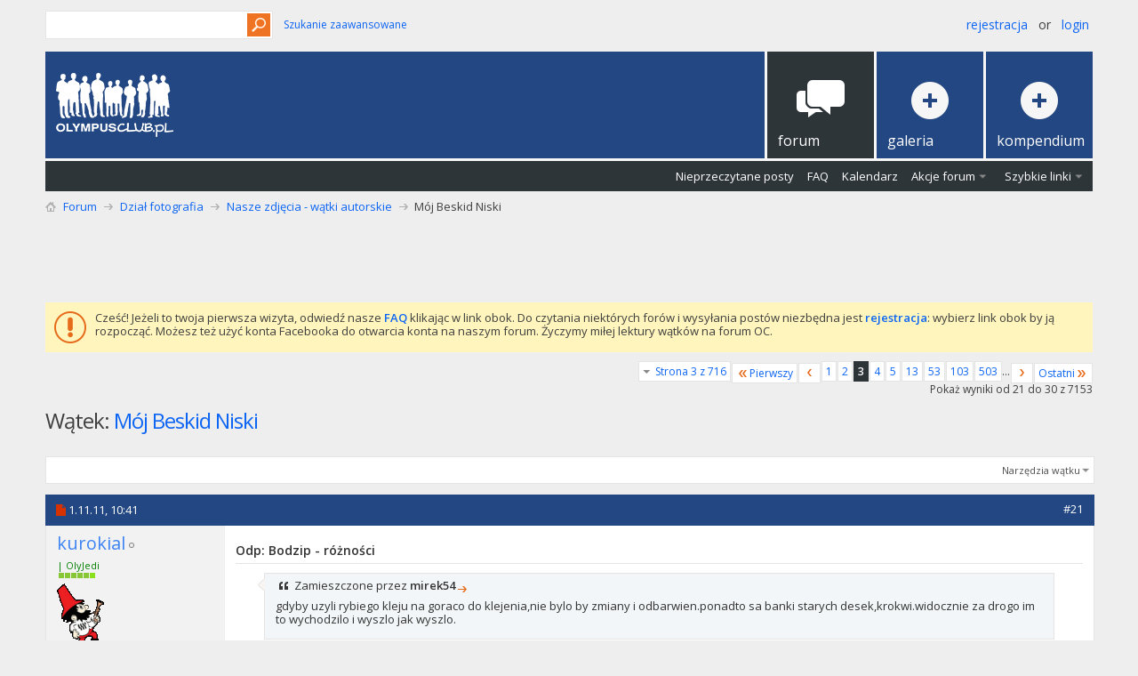

--- FILE ---
content_type: text/html; charset=utf-8
request_url: https://forum.olympusclub.pl/threads/79925-M%C3%B3j-Beskid-Niski/page3?s=46e791533f108ec60cd8fe7979ddffef
body_size: 18204
content:
<!DOCTYPE html PUBLIC "-//W3C//DTD XHTML 1.0 Transitional//EN" "http://www.w3.org/TR/xhtml1/DTD/xhtml1-transitional.dtd">
<html xmlns="https://www.w3.org/1999/xhtml" dir="ltr" lang="pl" id="vbulletin_html">
<head>
	<meta http-equiv="Content-Type" content="text/html; charset=utf-8" />
<meta id="e_vb_meta_bburl" name="vb_meta_bburl" content="https://forum.olympusclub.pl" />
<base href="https://forum.olympusclub.pl/" /><!--[if IE]></base><![endif]-->
<meta name="generator" content="vBulletin 4.2.5" />
<meta http-equiv="X-UA-Compatible" content="IE=9" />

	<link rel="Shortcut Icon" href="favicon.ico" type="image/x-icon" />


<!-- Global site tag (gtag.js) - Google Analytics -->
<script async src="https://www.googletagmanager.com/gtag/js?id=UA-126694771-1"></script>
<script>
window.dataLayer = window.dataLayer || [];
function gtag(){dataLayer.push(arguments);}
gtag('js', new Date());

gtag('config', 'UA-126694771-1');
</script>








	
		<script type="text/javascript" src="https://ajax.googleapis.com/ajax/libs/yui/2.9.0/build/yuiloader-dom-event/yuiloader-dom-event.js"></script>
	

<script type="text/javascript">
<!--
	if (typeof YAHOO === 'undefined') // Load ALL YUI Local
	{
		document.write('<script type="text/javascript" src="clientscript/yui/yuiloader-dom-event/yuiloader-dom-event.js?v=425"><\/script>');
		document.write('<script type="text/javascript" src="clientscript/yui/connection/connection-min.js?v=425"><\/script>');
		var yuipath = 'clientscript/yui';
		var yuicombopath = '';
		var remoteyui = false;
	}
	else	// Load Rest of YUI remotely (where possible)
	{
		var yuipath = 'https://ajax.googleapis.com/ajax/libs/yui/2.9.0/build';
		var yuicombopath = '';
		var remoteyui = true;
		if (!yuicombopath)
		{
			document.write('<script type="text/javascript" src="https://ajax.googleapis.com/ajax/libs/yui/2.9.0/build/connection/connection-min.js?v=425"><\/script>');
		}
	}
	var SESSIONURL = "s=60bd7c83e31ecae939666a67c8b58e27&";
	var SECURITYTOKEN = "guest";
	var IMGDIR_MISC = "images/metro/orange_oly/misc";
	var IMGDIR_BUTTON = "images/metro/orange_oly/buttons";
	var vb_disable_ajax = parseInt("0", 10);
	var SIMPLEVERSION = "425";
	var BBURL = "https://forum.olympusclub.pl";
	var LOGGEDIN = 0 > 0 ? true : false;
	var THIS_SCRIPT = "showthread";
	var RELPATH = "threads/79925-Mój-Beskid-Niski/page3";
	var PATHS = {
		forum : "",
		cms   : "",
		blog  : ""
	};
	var AJAXBASEURL = "https://forum.olympusclub.pl/";
// -->
</script>
<script type="text/javascript" src="https://forum.olympusclub.pl/clientscript/vbulletin-core.js?v=425"></script>



	<link rel="alternate" type="application/rss+xml" title="Forum Olympusclub.pl Kanał RSS" href="https://forum.olympusclub.pl/external.php?type=RSS2" />
	
		<link rel="alternate" type="application/rss+xml" title="Forum Olympusclub.pl - Nasze zdjęcia - wątki autorskie - Kanał RSS" href="https://forum.olympusclub.pl/external.php?type=RSS2&amp;forumids=23" />
	



	<link rel="stylesheet" type="text/css" href="clientscript/vbulletin_css/style00070l/main-rollup.css?d=1601456851" />
        

	<!--[if lt IE 8]>
	<link rel="stylesheet" type="text/css" href="clientscript/vbulletin_css/style00070l/popupmenu-ie.css?d=1601456851" />
	<link rel="stylesheet" type="text/css" href="clientscript/vbulletin_css/style00070l/vbulletin-ie.css?d=1601456851" />
	<link rel="stylesheet" type="text/css" href="clientscript/vbulletin_css/style00070l/vbulletin-chrome-ie.css?d=1601456851" />
	<link rel="stylesheet" type="text/css" href="clientscript/vbulletin_css/style00070l/vbulletin-formcontrols-ie.css?d=1601456851" />
	<link rel="stylesheet" type="text/css" href="clientscript/vbulletin_css/style00070l/editor-ie.css?d=1601456851" />
	<![endif]-->


<!--Google Web Fonts /-->
<link href='//fonts.googleapis.com/css?family=Open+Sans:400,300,600&subset=latin,cyrillic' rel='stylesheet' type='text/css'>



<script type="text/javascript" src="//ajax.googleapis.com/ajax/libs/jquery/1.6.4/jquery.min.js"></script>
<script type="text/javascript">
$(document).ready(function() {
	$('a.login-window').click(function() {
		
		// Getting the variable's value from a link 
		var loginBox = this.hash;

		//Fade in the Popup and add close button
		$(loginBox).fadeIn(300);
		
		//Set the center alignment padding + border
		var popMargTop = ($(loginBox).height() + 24) / 2; 
		var popMargLeft = ($(loginBox).width() + 24) / 2; 
		
		$(loginBox).css({ 
			'margin-top' : -popMargTop,
			'margin-left' : -popMargLeft
		});
		
		// Add the mask to body
		$('body').append('<div id="mask"></div>');
		$('#mask').fadeIn(300);
		
		return false;
	});
	
	// When clicking on the button close or the mask layer the popup closed
	$('a.close, #mask').live('click', function() { 
	  $('#mask , .login-popup').fadeOut(300 , function() {
		$('#mask').remove();  
	}); 
	return false;
	});
	
	$('#navbar_username').focus(function() {
		$('#navbar_username').parent().addClass('active');
	}); 
	$('#navbar_username').blur(function() {
		$('#navbar_username').parent().removeClass('active');
	}); 
	$('#navbar_password').focus(function() {
		$('#navbar_password_hint').parent().addClass('active');
	}); 
	$('#navbar_password').blur(function() {
		$('#navbar_password_hint').parent().removeClass('active');
	}); 

});
</script>


<script async='async' src='https://www.googletagservices.com/tag/js/gpt.js'></script>
<script>
var googletag = googletag || {};
googletag.cmd = googletag.cmd || [];
</script>
<script>
googletag.cmd.push(function()
{ googletag.defineSlot('/93681622/OlympusClub_728x90', [728, 90], 'div-gpt-ad-1504512039243-0').addService(googletag.pubads()); googletag.pubads().enableSingleRequest(); googletag.enableServices(); }
);
</script>

        <!-- App Indexing for Google Search -->
        <link href="android-app://com.quoord.tapatalkpro.activity/tapatalk/forum.olympusclub.pl?location=topic&page=3&perpage=10&fid=23&tid=79925&channel=google-indexing" rel="alternate" />
        <link href="ios-app://307880732/tapatalk/forum.olympusclub.pl?location=topic&page=3&perpage=10&fid=23&tid=79925&channel=google-indexing" rel="alternate" />
        
        <link href="/srv/forum.olympusclub.pl/apps/mobiquo/smartbanner/manifest.json" rel="manifest">
        
        <meta name="apple-itunes-app" content="app-id=307880732, affiliate-data=at=10lR7C, app-argument=tapatalk://forum.olympusclub.pl?location=topic&page=3&perpage=10&fid=23&tid=79925" />
        
	<meta name="keywords" content="beskid niski, kwiatoń, przewodnik, 260175, hańczowa, wyśmienity, kwiatoniu, niski, beskid, zdjęcie" />
	<meta name="description" content="Bardzo długo zastanawiałem się nad swoim wątkiem. Karol mnie namawiał, Kasprzyk, wielu kolegów na zlocie. A ja jakaś taka oporna na wiedzę małpa jestem :P 
Po zlocie żona nawet zaczęła mi mówić &quot;Bodzip&quot; - no jaja normalnie :D i kazała zdjęcia pokazać. A że grzeczny mąż jestem, więc ... :) 
Naprawdę liczę na podpowiedzi, które mnie naprowadzą na jasną stronę  mocy :) 
No dobra, na początek moja wczorajsza wędrówka do perełki Beskidu Niskiego, która się nazywa &quot;Beskidzkie Morskie Oko&quot;. Wprawdzie" />

	<title> Mój Beskid Niski - Strona 3</title>
	<link rel="canonical" href="threads/79925-M%C3%B3j-Beskid-Niski/page3?s=60bd7c83e31ecae939666a67c8b58e27" />
	
	
	
	
	
	
	
	
	
		<script type="text/javascript" src="clientscript/vbulletin_lightbox.js?v=425"></script>
	

	
		<link rel="stylesheet" type="text/css" href="clientscript/vbulletin_css/style00070l/showthread-rollup.css?d=1601456851" />
	
	<!--[if lt IE 8]><link rel="stylesheet" type="text/css" href="clientscript/vbulletin_css/style00070l/toolsmenu-ie.css?d=1601456851" />
	<link rel="stylesheet" type="text/css" href="clientscript/vbulletin_css/style00070l/postlist-ie.css?d=1601456851" />
	<link rel="stylesheet" type="text/css" href="clientscript/vbulletin_css/style00070l/showthread-ie.css?d=1601456851" />
	<link rel="stylesheet" type="text/css" href="clientscript/vbulletin_css/style00070l/postbit-ie.css?d=1601456851" />
	<link rel="stylesheet" type="text/css" href="clientscript/vbulletin_css/style00070l/poll-ie.css?d=1601456851" /><![endif]-->
<link rel="stylesheet" type="text/css" href="clientscript/vbulletin_css/style00070l/additional.css?d=1601456851" />

</head>

<body>

<!-- Metro Theme from PixelGoose.com v.1.1.4 -->


<div class="above_body"> <!-- closing tag is in template navbar -->
<div id="header" class="floatcontainer doc_header">


<div class="ad_global_header">
     
     
</div>


<div id="top_header">

	
		<div id="globalsearch" class="globalsearch">
			<form action="search.php?s=60bd7c83e31ecae939666a67c8b58e27&amp;do=process" method="post" id="navbar_search" class="navbar_search">
				
				<input type="hidden" name="securitytoken" value="guest" />
				<input type="hidden" name="do" value="process" />
				<input type="text" value="" name="query" class="textbox" tabindex="99"/>
				<input type="submit" class="searchbutton" name="submit" onclick="document.getElementById('navbar_search').submit;" tabindex="100"/>
			</form>
		</div>
		<ul class="advanced_search">
				<li><a href="search.php?s=60bd7c83e31ecae939666a67c8b58e27" accesskey="4">Szukanie zaawansowane</a></li>
				
		</ul>
	



	<div id="toplinks" class="toplinks">
		
			<ul class="nouser">
			
				<li><a href="register.php?s=60bd7c83e31ecae939666a67c8b58e27" rel="nofollow">Rejestracja</a></li>
			
				<li>or</li>
				<li><a href="#login-box" class="login-window">Login</a></li>
			</ul>
		
	</div>

	
</div>


    <div id="login-box" class="login-popup">
        <a href="#" class="close"><img src="images/metro/orange_oly/misc/close_popup.png" class="close-button" title="Close" alt="Close" /></a>
        <div id="login-text">Login to Your Account</div>
			<script type="text/javascript" src="clientscript/vbulletin_md5.js?v=425"></script>
			<form id="navbar_loginform" action="login.php?s=60bd7c83e31ecae939666a67c8b58e27&amp;do=login" method="post" onsubmit="md5hash(vb_login_password, vb_login_md5password, vb_login_md5password_utf, 0)">
				<fieldset id="logindetails" class="logindetails">
					<div>
					<div class="navbar_username_outer"><input type="text" class="textbox default-value" name="vb_login_username" id="navbar_username" size="10" accesskey="u" tabindex="101" value="Nazwa użytkownika" /></div>
					<div class="navbar_password_outer"><input type="password" class="textbox" tabindex="102" name="vb_login_password" id="navbar_password" size="10" />
					<input type="text" class="textbox default-value" tabindex="102" name="vb_login_password_hint" id="navbar_password_hint" size="10" value="Hasło" style="display:none;" /></div>
                    
					<div class="login-ctrl">
                        <div id="remember" class="remember">
                            <label for="cb_cookieuser_navbar"><input type="checkbox" name="cookieuser" value="1" id="cb_cookieuser_navbar" class="cb_cookieuser_navbar" accesskey="c" tabindex="103" /> Zapamiętaj mnie</label>
                        </div>                
                        
                        <input type="submit" class="loginbutton" tabindex="104" value="Zaloguj się" title="Podaj swoją nazwę użytkownika i hasło w przeznaczonych do tego polach i kliknij przycisk 'Zarejestruj' by stworzyć swój profil." accesskey="s" />
                        </div>
                    </div>
				</fieldset>


				<input type="hidden" name="s" value="60bd7c83e31ecae939666a67c8b58e27" />
				<input type="hidden" name="securitytoken" value="guest" />
				<input type="hidden" name="do" value="login" />
				<input type="hidden" name="vb_login_md5password" />
				<input type="hidden" name="vb_login_md5password_utf" />
			</form>
			<script type="text/javascript">
			YAHOO.util.Dom.setStyle('navbar_password_hint', "display", "inline");
			YAHOO.util.Dom.setStyle('navbar_password', "display", "none");
			vB_XHTML_Ready.subscribe(function()
			{
			//
				YAHOO.util.Event.on('navbar_username', "focus", navbar_username_focus);
				YAHOO.util.Event.on('navbar_username', "blur", navbar_username_blur);
				YAHOO.util.Event.on('navbar_password_hint', "focus", navbar_password_hint);
				YAHOO.util.Event.on('navbar_password', "blur", navbar_password);
			});
			
			function navbar_username_focus(e)
			{
			//
				var textbox = YAHOO.util.Event.getTarget(e);
				if (textbox.value == 'Nazwa użytkownika')
				{
				//
					textbox.value='';
					textbox.style.color='#000000';
				}
			}

			function navbar_username_blur(e)
			{
			//
				var textbox = YAHOO.util.Event.getTarget(e);
				if (textbox.value == '')
				{
				//
					textbox.value='Nazwa użytkownika';
					textbox.style.color='#777777';
				}
			}
			
			function navbar_password_hint(e)
			{
			//
				var textbox = YAHOO.util.Event.getTarget(e);
				
				YAHOO.util.Dom.setStyle('navbar_password_hint', "display", "none");
				YAHOO.util.Dom.setStyle('navbar_password', "display", "inline");
				YAHOO.util.Dom.get('navbar_password').focus();
			}

			function navbar_password(e)
			{
			//
				var textbox = YAHOO.util.Event.getTarget(e);
				
				if (textbox.value == '')
				{
					YAHOO.util.Dom.setStyle('navbar_password_hint', "display", "inline");
					YAHOO.util.Dom.setStyle('navbar_password', "display", "none");
				}
			}
			</script>
            
            <div class="register-ctrl">
            	<a class="login-popup-register" href="register.php?s=60bd7c83e31ecae939666a67c8b58e27" rel="nofollow">Rejestracja</a>
                <div class="login-popup-fb">
				
                </div>
            </div>
</div>


<div id="middle_header">
<a name="top" href="forum.php?s=60bd7c83e31ecae939666a67c8b58e27" class="logo-image"><img src="images/logow.png" alt="Forum Olympusclub.pl" /></a>
<div id="navbar" class="navbar">
	<ul id="navtabs" class="navtabs floatcontainer">
		
		
	
		<li class="selected" id="vbtab_forum">
			<a class="navtab" href="forum.php?s=60bd7c83e31ecae939666a67c8b58e27"><span>Forum</span></a>
		</li>
		
		
			<ul class="floatcontainer">
				
					
						
							<li id="vbflink_newposts"><a href="search.php?s=60bd7c83e31ecae939666a67c8b58e27&amp;do=getnew&amp;contenttype=vBForum_Post">Nieprzeczytane posty</a></li>
						
					
				
					
						
							<li id="vbflink_faq"><a href="faq.php?s=60bd7c83e31ecae939666a67c8b58e27">FAQ</a></li>
						
					
				
					
						
							<li id="vbflink_calendar"><a href="calendar.php?s=60bd7c83e31ecae939666a67c8b58e27">Kalendarz</a></li>
						
					
				
					
						<li class="popupmenu" id="vbmenu_actions">
							<a href="javascript://" class="popupctrl">Akcje forum</a>
							<ul class="popupbody popuphover">
								
									<li id="vbalink_mfr"><a href="forumdisplay.php?s=60bd7c83e31ecae939666a67c8b58e27&amp;do=markread&amp;markreadhash=guest">Zaznacz wszystkie fora jako przeczytane</a></li>
								
							</ul>
						</li>
					
				
					
						<li class="popupmenu" id="vbmenu_qlinks">
							<a href="javascript://" class="popupctrl">Szybkie linki</a>
							<ul class="popupbody popuphover">
								
									<li id="vbqlink_posts"><a href="search.php?s=60bd7c83e31ecae939666a67c8b58e27&amp;do=getdaily&amp;contenttype=vBForum_Post">Dzisiejsze posty</a></li>
								
							</ul>
						</li>
					
				
			</ul>
		

		
<li id="navtab galeria"> <a class="navtab" href="https://galeria.olympusclub.pl"><span>Galeria</span></a> </li>
<li id="navtab kompendium"> <a class="navtab" href="/forums/81-Kompendium"><span>Kompendium</span></a> </li>
	</ul>
</div>
</div>
</div>
</div><!-- closing div for above_body -->

<div class="body_wrapper">
<div id="breadcrumb" class="breadcrumb">
	<ul class="floatcontainer">
		<li class="navbithome"><a href="index.php?s=60bd7c83e31ecae939666a67c8b58e27" accesskey="1"><img src="images/metro/orange_oly/misc/navbit-home.png" alt="Home" /></a></li>
		
	<li class="navbit"><a href="forum.php?s=60bd7c83e31ecae939666a67c8b58e27">Forum</a></li>

	<li class="navbit"><a href="forums/4-Dzia%C5%82-fotografia?s=60bd7c83e31ecae939666a67c8b58e27">Dział fotografia</a></li>

	<li class="navbit"><a href="forums/23-Nasze-zdj%C4%99cia-w%C4%85tki-autorskie?s=60bd7c83e31ecae939666a67c8b58e27">Nasze zdjęcia - wątki autorskie</a></li>

		
	<li class="navbit lastnavbit"><span> Mój Beskid Niski</span></li>

	</ul>
	<hr />
</div>

<!-- /93681622/OlympusClub_728x90 -->

<!-- /93681622/OlympusClub_728x90 -->
<div id='div-gpt-ad-1504512039243-0' style='height:90px; width:728px;align; margin: 0 auto;'>
<script>
googletag.cmd.push(function()
{ googletag.display('div-gpt-ad-1504512039243-0'); }
);
</script>
</div>


 


	<form action="profile.php?do=dismissnotice" method="post" id="notices" class="notices">
		<input type="hidden" name="do" value="dismissnotice" />
		<input type="hidden" name="s" value="s=60bd7c83e31ecae939666a67c8b58e27&amp;" />
		<input type="hidden" name="securitytoken" value="guest" />
		<input type="hidden" id="dismiss_notice_hidden" name="dismiss_noticeid" value="" />
		<input type="hidden" name="url" value="" />
		<ol>
			<li class="restore" id="navbar_notice_162">
	
	Cześć! Jeżeli to twoja pierwsza wizyta, odwiedź nasze <a href="faq.php?s=60bd7c83e31ecae939666a67c8b58e27" target="_blank"><b>FAQ</b></a> klikając w link obok. Do czytania niektórych forów i wysyłania postów niezbędna jest <a href="register.php?s=60bd7c83e31ecae939666a67c8b58e27" target="_blank"><b>rejestracja</b></a>: wybierz link obok by ją rozpocząć. Możesz też użyć konta Facebooka do otwarcia konta na naszym forum. Życzymy miłej lektury wątków na forum OC.
</li>
		</ol>
	</form>





	<div id="above_postlist" class="above_postlist">
		
		<div id="pagination_top" class="pagination_top">
		
			<form action="threads/79925-M%C3%B3j-Beskid-Niski/page503?s=60bd7c83e31ecae939666a67c8b58e27" method="get" class="pagination popupmenu nohovermenu">
<input type="hidden" name="t" value="79925" /><input type="hidden" name="s" value="60bd7c83e31ecae939666a67c8b58e27" />
	
		<span><a href="javascript://" class="popupctrl">Strona 3 z 716</a></span>
		
		<span class="first_last"><a rel="start" href="threads/79925-M%C3%B3j-Beskid-Niski?s=60bd7c83e31ecae939666a67c8b58e27" title="Pierwsza strona - Wyniki 1 do 10 z 7.153"><img src="images/metro/orange_oly/pagination/first-right.png" alt="Pierwszy" />Pierwszy</a></span>
		
		
		<span class="prev_next"><a rel="prev" href="threads/79925-M%C3%B3j-Beskid-Niski/page2?s=60bd7c83e31ecae939666a67c8b58e27" title="Poprzednia strona - Wyniki 11 do 20 z 7.153"><img src="images/metro/orange_oly/pagination/previous-right.png" alt="Poprzednia" /></a></span>
		
		
		<span><a href="threads/79925-M%C3%B3j-Beskid-Niski?s=60bd7c83e31ecae939666a67c8b58e27" title="Pokaż wyniki od 1 do 10 z 7.153">1</a></span><span><a href="threads/79925-M%C3%B3j-Beskid-Niski/page2?s=60bd7c83e31ecae939666a67c8b58e27" title="Pokaż wyniki od 11 do 20 z 7.153">2</a></span><span class="selected"><a href="javascript://" title="Pokaż wyniki od 21 do 30 z 7.153">3</a></span><span><a href="threads/79925-M%C3%B3j-Beskid-Niski/page4?s=60bd7c83e31ecae939666a67c8b58e27" title="Pokaż wyniki od 31 do 40 z 7.153">4</a></span><span><a href="threads/79925-M%C3%B3j-Beskid-Niski/page5?s=60bd7c83e31ecae939666a67c8b58e27" title="Pokaż wyniki od 41 do 50 z 7.153">5</a></span><span><a href="threads/79925-M%C3%B3j-Beskid-Niski/page13?s=60bd7c83e31ecae939666a67c8b58e27" title="Pokaż wyniki od 121 do 130 z 7.153"><!--+10-->13</a></span><span><a href="threads/79925-M%C3%B3j-Beskid-Niski/page53?s=60bd7c83e31ecae939666a67c8b58e27" title="Pokaż wyniki od 521 do 530 z 7.153"><!--+50-->53</a></span><span><a href="threads/79925-M%C3%B3j-Beskid-Niski/page103?s=60bd7c83e31ecae939666a67c8b58e27" title="Pokaż wyniki od 1.021 do 1.030 z 7.153"><!--+100-->103</a></span><span><a href="threads/79925-M%C3%B3j-Beskid-Niski/page503?s=60bd7c83e31ecae939666a67c8b58e27" title="Pokaż wyniki od 5.021 do 5.030 z 7.153"><!--+500-->503</a></span>
		
		<span class="separator">...</span>
		
		
		<span class="prev_next"><a rel="next" href="threads/79925-M%C3%B3j-Beskid-Niski/page4?s=60bd7c83e31ecae939666a67c8b58e27" title="Następna strona - Wyniki 31 do 40 z 7.153"><img src="images/metro/orange_oly/pagination/next-right.png" alt="Następny" /></a></span>
		
		
		<span class="first_last"><a href="threads/79925-M%C3%B3j-Beskid-Niski/page716?s=60bd7c83e31ecae939666a67c8b58e27" title="Ostatnia strona - Wyniki 7.151 do 7.153 z 7.153">Ostatni<img src="images/metro/orange_oly/pagination/last-right.png" alt="Ostatni" /></a></span>
		
	
	<ul class="popupbody popuphover">
		<li class="formsubmit jumptopage"><label>Skocz do strony <input type="text" name="page" size="4" /></label> <input type="submit" class="button" value="Idź" /></li>
	</ul>
</form>
		
			<div id="postpagestats_above" class="postpagestats">
				Pokaż wyniki od 21 do 30 z 7153
			</div>
		</div>
	</div>
	<div id="pagetitle" class="pagetitle">
		<h1>
			Wątek: <span class="threadtitle"><a href="threads/79925-M%C3%B3j-Beskid-Niski/page3?s=60bd7c83e31ecae939666a67c8b58e27" title="Przeładuj stronę">Mój Beskid Niski</a></span>
		</h1>
		
			
<span id="fb-root"></span>
<script type="text/javascript" src="//connect.facebook.net/en_US/sdk.js#appId=360843100655272&amp;xfbml=1"></script>

<fb:like href="https://forum.olympusclub.pl/threads/79925-Mój-Beskid-Niski" font="tahoma" layout="standard" show_faces="false" width="300" action="like" colorscheme="light" data-share="true"></fb:like>
		
	</div>
	<div id="thread_controls" class="thread_controls toolsmenu">
		<div>
		<ul id="postlist_popups" class="postlist_popups popupgroup">
			
			
			<li class="popupmenu" id="threadtools">
				<h6><a class="popupctrl" href="javascript://">Narzędzia wątku</a></h6>
				<ul class="popupbody popuphover">
					<li><a href="printthread.php?s=60bd7c83e31ecae939666a67c8b58e27&amp;t=79925&amp;pp=10&amp;page=3" accesskey="3" rel="nofollow">Wersja do druku</a></li>
					
						<li><a href="sendmessage.php?s=60bd7c83e31ecae939666a67c8b58e27&amp;do=sendtofriend&amp;t=79925" rel="nofollow">Wyślij na email&hellip;</a></li>
					
					<li>
						
					</li>
					
				</ul>
			</li>

			

			

			

			

			
			</ul>
		</div>
	</div>

<div id="postlist" class="postlist restrain">
	

	
		<ol id="posts" class="posts" start="1">
			
<li class="postbitlegacy postbitim postcontainer old" id="post_761457">
<!-- see bottom of postbit.css for .userinfo .popupmenu styles -->

	<div class="posthead">
			<span class="postdate old">
				
					<span class="date">1.11.11,&nbsp;<span class="time">10:41</span></span>
				
			</span>
			<span class="nodecontrols">
				
					<a name="post761457" href="threads/79925-M%C3%B3j-Beskid-Niski?s=60bd7c83e31ecae939666a67c8b58e27&amp;p=761457&amp;viewfull=1#post761457" class="postcounter">#21</a><a id="postcount761457" name="21"></a>
				
				
				
			</span>
	</div>
	<div class="postdetails">
		<div class="userinfo">
			<div class="username_container">
			
				<div class="popupmenu memberaction">
	<a class="username offline popupctrl" href="members/10117-kurokial?s=60bd7c83e31ecae939666a67c8b58e27" title="kurokial jest offline"><strong><font color="#3f84f3">kurokial</font></strong></a>
	<ul class="popupbody popuphover memberaction_body">
		<li class="left">
			<a href="members/10117-kurokial?s=60bd7c83e31ecae939666a67c8b58e27" class="siteicon_profile">
				Odwiedź profil
			</a>
		</li>
		
		<li class="right">
			<a href="search.php?s=60bd7c83e31ecae939666a67c8b58e27&amp;do=finduser&amp;userid=10117&amp;contenttype=vBForum_Post&amp;showposts=1" class="siteicon_forum" rel="nofollow">
				Zobacz posty
			</a>
		</li>
		
		
		<li class="left">
			<a href="private.php?s=60bd7c83e31ecae939666a67c8b58e27&amp;do=newpm&amp;u=10117" class="siteicon_message" rel="nofollow">
				Prywatna wiadomość
			</a>
		</li>
		
		
		
		
		
		
		

		

		
		
	</ul>
</div>
				<img class="inlineimg onlinestatus" src="images/metro/orange_oly/statusicon/user-offline.png" alt="kurokial jest offline" border="0" />

			
			</div>
			<span class="usertitle">
				
			</span>
			
				<span class="rank"><font color="green">| OlyJedi</font></span>
			

			
			
				<span class="postbit_reputation" id="repdisplay_761457_10117" title="kurokial oświecony">
					
						<img class="repimg" src="images/metro/orange_oly/reputation/reputation_pos.png" alt="" />
					
						<img class="repimg" src="images/metro/orange_oly/reputation/reputation_pos.png" alt="" />
					
						<img class="repimg" src="images/metro/orange_oly/reputation/reputation_pos.png" alt="" />
					
						<img class="repimg" src="images/metro/orange_oly/reputation/reputation_pos.png" alt="" />
					
						<img class="repimg" src="images/metro/orange_oly/reputation/reputation_pos.png" alt="" />
					
						<img class="repimg" src="images/metro/orange_oly/reputation/reputation_highpos.png" alt="" />
					
				</span>
			
			
			<a class="postuseravatar" href="members/10117-kurokial?s=60bd7c83e31ecae939666a67c8b58e27" title="kurokial jest offline">
				<img src="image.php?s=60bd7c83e31ecae939666a67c8b58e27&amp;u=10117&amp;dateline=1317731985" alt="Awatar kurokial" title="Awatar kurokial" />
			</a>
			 
			
				<hr />
				<dl class="userinfo_extra">
					<dt>Dołączył</dt> <dd>Mar 2009</dd>
					<dt>Mieszka w</dt> <dd>Poznań</dd>
					
					<dt>Posty</dt> <dd>755</dd>	
					
				</dl>
				
				<dl class="user_rep">
					
					
						
					<dt>Siła reputacji</dt> 
					<dd id="reppower_761457_10117">22</dd> 
						
					
<div class="bppostbit"><dt>Moja galeria</dt> 
<dd id="coplink_761457_10117"><a target="_blank" href="https://galeria.olympusclub.pl/thumbnails.php?album=lastup&cat=20117">zobacz</a></dd></div>
				</dl>
				
				
				<div class="imlinks">
					    
				</div>
			
		</div>
		<div class="postbody">
			<div class="postrow has_after_content">
				
				
				<h2 class="title icon">
					Odp: Bodzip - różności
				</h2>
				


						
							
							
						
						
				<div class="content">
					<div id="post_message_761457">
						<blockquote class="postcontent restore ">
							<div class="bbcode_container">
	<div class="bbcode_quote">
		<div class="quote_container">
			<div class="bbcode_quote_container"></div>
			
				<div class="bbcode_postedby">
					<img src="images/metro/orange_oly/misc/quote_icon.png" alt="Cytat" /> Zamieszczone przez <strong>mirek54</strong>
					<a href="showthread.php?s=60bd7c83e31ecae939666a67c8b58e27&amp;p=761455#post761455" rel="nofollow"><img class="inlineimg" src="images/metro/orange_oly/buttons/viewpost-right.png" alt="Zobacz posta" /></a>
				</div>
				<div class="message">gdyby uzyli rybiego kleju na goraco do klejenia,nie bylo by zmiany i odbarwien.ponadto sa banki starych desek,krokwi.widocznie za drogo im to wychodzilo i wyszlo jak wyszlo.</div>
			
		</div>
	</div>
</div>miszcz!
						</blockquote>
					</div>

					
				</div>
			</div>
			
			<div class="after_content">
				
				
				
					
				
				
					<blockquote class="signature restore"><div class="signaturecontainer"><div style="text-align: center;"><b>zZz</b></div></div></blockquote>
				
				
			</div>
			
			<div class="cleardiv"></div>
		</div>
	</div>
		<div class="postfoot">
			<!-- <div class="postfoot_container"> -->
			<div class="textcontrols floatcontainer">
				<span class="postcontrols">
					<img style="display:none" id="progress_761457" src="images/metro/orange_oly/misc/progress.gif" alt="" />
					
					
					
						<a id="qrwq_761457" class="newreply" href="newreply.php?s=60bd7c83e31ecae939666a67c8b58e27&amp;do=newreply&amp;p=761457" rel="nofollow" title="Odpowiedz z cytatem"><img id="quoteimg_761457" src="clear.gif" alt="Odpowiedz z cytatem" />  Odpowiedz z cytatem</a> 
					
					
					
				</span>
				<span class="postlinking">
					
						
					

					
					
					
					

					
					

					
					
					
					
					
				</span>
			<!-- </div> -->
			</div>
		</div>
	<hr />
</li>

<li class="postbitlegacy postbitim postcontainer old" id="post_761459">
<!-- see bottom of postbit.css for .userinfo .popupmenu styles -->

	<div class="posthead">
			<span class="postdate old">
				
					<span class="date">1.11.11,&nbsp;<span class="time">10:48</span></span>
				
			</span>
			<span class="nodecontrols">
				
					<a name="post761459" href="threads/79925-M%C3%B3j-Beskid-Niski?s=60bd7c83e31ecae939666a67c8b58e27&amp;p=761459&amp;viewfull=1#post761459" class="postcounter">#22</a><a id="postcount761459" name="22"></a>
				
				
				
			</span>
	</div>
	<div class="postdetails">
		<div class="userinfo">
			<div class="username_container">
			
				<div class="popupmenu memberaction">
	<a class="username offline popupctrl" href="members/14384-glee?s=60bd7c83e31ecae939666a67c8b58e27" title="glee jest offline"><strong><font color="#3f84f3">glee</font></strong></a>
	<ul class="popupbody popuphover memberaction_body">
		<li class="left">
			<a href="members/14384-glee?s=60bd7c83e31ecae939666a67c8b58e27" class="siteicon_profile">
				Odwiedź profil
			</a>
		</li>
		
		<li class="right">
			<a href="search.php?s=60bd7c83e31ecae939666a67c8b58e27&amp;do=finduser&amp;userid=14384&amp;contenttype=vBForum_Post&amp;showposts=1" class="siteicon_forum" rel="nofollow">
				Zobacz posty
			</a>
		</li>
		
		
		<li class="left">
			<a href="private.php?s=60bd7c83e31ecae939666a67c8b58e27&amp;do=newpm&amp;u=14384" class="siteicon_message" rel="nofollow">
				Prywatna wiadomość
			</a>
		</li>
		
		
		
		
		
		
		

		

		
		
	</ul>
</div>
				<img class="inlineimg onlinestatus" src="images/metro/orange_oly/statusicon/user-offline.png" alt="glee jest offline" border="0" />

			
			</div>
			<span class="usertitle">
				
			</span>
			
				<span class="rank"><font color="green">| OlyJedi</font></span>
			

			
			
				<span class="postbit_reputation" id="repdisplay_761459_14384" title="glee ma z czego być dumnym">
					
						<img class="repimg" src="images/metro/orange_oly/reputation/reputation_pos.png" alt="" />
					
						<img class="repimg" src="images/metro/orange_oly/reputation/reputation_pos.png" alt="" />
					
						<img class="repimg" src="images/metro/orange_oly/reputation/reputation_pos.png" alt="" />
					
						<img class="repimg" src="images/metro/orange_oly/reputation/reputation_pos.png" alt="" />
					
						<img class="repimg" src="images/metro/orange_oly/reputation/reputation_pos.png" alt="" />
					
						<img class="repimg" src="images/metro/orange_oly/reputation/reputation_highpos.png" alt="" />
					
						<img class="repimg" src="images/metro/orange_oly/reputation/reputation_highpos.png" alt="" />
					
						<img class="repimg" src="images/metro/orange_oly/reputation/reputation_highpos.png" alt="" />
					
						<img class="repimg" src="images/metro/orange_oly/reputation/reputation_highpos.png" alt="" />
					
						<img class="repimg" src="images/metro/orange_oly/reputation/reputation_highpos.png" alt="" />
					
				</span>
			
			
			<a class="postuseravatar" href="members/14384-glee?s=60bd7c83e31ecae939666a67c8b58e27" title="glee jest offline">
				<img src="image.php?s=60bd7c83e31ecae939666a67c8b58e27&amp;u=14384&amp;dateline=1327699685" alt="Awatar glee" title="Awatar glee" />
			</a>
			 
			
				<hr />
				<dl class="userinfo_extra">
					<dt>Dołączył</dt> <dd>Aug 2011</dd>
					<dt>Mieszka w</dt> <dd>Wrocław</dd>
					
					<dt>Posty</dt> <dd>762</dd>	
					
				</dl>
				
				<dl class="user_rep">
					
					
						
					<dt>Siła reputacji</dt> 
					<dd id="reppower_761459_14384">29</dd> 
						
					
<div class="bppostbit"><dt>Moja galeria</dt> 
<dd id="coplink_761459_14384"><a target="_blank" href="https://galeria.olympusclub.pl/thumbnails.php?album=lastup&cat=24384">zobacz</a></dd></div>
				</dl>
				
				
				<div class="imlinks">
					    
				</div>
			
		</div>
		<div class="postbody">
			<div class="postrow has_after_content">
				
				
				<h2 class="title icon">
					Odp: Bodzip - różności
				</h2>
				


						
						
				<div class="content">
					<div id="post_message_761459">
						<blockquote class="postcontent restore ">
							w domu mam serie obrazków replik z niemal wszystkich cerkwi w bieszczadach i czasem bezwiednie na nie patrze - kiedyś zastanawiałem się jak pokazać coś co wszyscy oglądają z pozycji ścieżki dochodzącej do obiektu by budziło zaciekawienie a najlepiej wątpliwości czy ja tu kiedyś naprawdę byłem/am - dzięki Tobie zainteresował mnie szeroki kąt w bliskiej perspektywie (to morskie oko ;p) - nie potrafię wyciągnąć podobnych efektów z obiektywu typu fisheye...  mam wrażenie że pokazując takie miejsce najlepiej posłużyć się właśnie czymś w rodzaju złożenia panoramy - tak więc wkrótce popróbuje sam : )<br />
<br />
ostatnia wrzuta bardzo monumentalna i ostra w centrum - potęga m43 ujawnia się na ścianach z tył pokazując ich nieregularną fakturę... PENy to nie zabawki : ]
						</blockquote>
					</div>

					
				</div>
			</div>
			
			<div class="after_content">
				
				
				
				
					<blockquote class="signature restore"><div class="signaturecontainer">Bodies: EM-1/HLD-7/MMF-3 + E-3/HLD-4/FL-50r <br />
Szkła: ZD7-14, Leica25D/1.4, ZD 14-54 I, ZD 50/EX-25, Sigma 150, Z f1.4/50, Z f5/85-250<br />
<a href="http://forum.olympusclub.pl/threads/79188-obraz-obrazem-za-każdym-razem/page2" target="_blank">http://forum.olympusclub.pl/threads/79188-obraz-obrazem-za-każdym-razem</a></div></blockquote>
				
				
			</div>
			
			<div class="cleardiv"></div>
		</div>
	</div>
		<div class="postfoot">
			<!-- <div class="postfoot_container"> -->
			<div class="textcontrols floatcontainer">
				<span class="postcontrols">
					<img style="display:none" id="progress_761459" src="images/metro/orange_oly/misc/progress.gif" alt="" />
					
					
					
						<a id="qrwq_761459" class="newreply" href="newreply.php?s=60bd7c83e31ecae939666a67c8b58e27&amp;do=newreply&amp;p=761459" rel="nofollow" title="Odpowiedz z cytatem"><img id="quoteimg_761459" src="clear.gif" alt="Odpowiedz z cytatem" />  Odpowiedz z cytatem</a> 
					
					
					
				</span>
				<span class="postlinking">
					
						
					

					
					
					
					

					
					

					
					
					
					
					
				</span>
			<!-- </div> -->
			</div>
		</div>
	<hr />
</li>

<li class="postbitlegacy postbitim postcontainer old" id="post_761514">
<!-- see bottom of postbit.css for .userinfo .popupmenu styles -->

	<div class="posthead">
			<span class="postdate old">
				
					<span class="date">1.11.11,&nbsp;<span class="time">18:24</span></span>
				
			</span>
			<span class="nodecontrols">
				
					<a name="post761514" href="threads/79925-M%C3%B3j-Beskid-Niski?s=60bd7c83e31ecae939666a67c8b58e27&amp;p=761514&amp;viewfull=1#post761514" class="postcounter">#23</a><a id="postcount761514" name="23"></a>
				
				
				
			</span>
	</div>
	<div class="postdetails">
		<div class="userinfo">
			<div class="username_container">
			
				<div class="popupmenu memberaction">
	<a class="username offline popupctrl" href="members/2439-Dziadek?s=60bd7c83e31ecae939666a67c8b58e27" title="Dziadek jest offline"><strong><font color="#3f84f3">Dziadek</font></strong></a>
	<ul class="popupbody popuphover memberaction_body">
		<li class="left">
			<a href="members/2439-Dziadek?s=60bd7c83e31ecae939666a67c8b58e27" class="siteicon_profile">
				Odwiedź profil
			</a>
		</li>
		
		<li class="right">
			<a href="search.php?s=60bd7c83e31ecae939666a67c8b58e27&amp;do=finduser&amp;userid=2439&amp;contenttype=vBForum_Post&amp;showposts=1" class="siteicon_forum" rel="nofollow">
				Zobacz posty
			</a>
		</li>
		
		
		<li class="left">
			<a href="private.php?s=60bd7c83e31ecae939666a67c8b58e27&amp;do=newpm&amp;u=2439" class="siteicon_message" rel="nofollow">
				Prywatna wiadomość
			</a>
		</li>
		
		
		
		
		
		
		

		

		
		
	</ul>
</div>
				<img class="inlineimg onlinestatus" src="images/metro/orange_oly/statusicon/user-offline.png" alt="Dziadek jest offline" border="0" />

			
			</div>
			<span class="usertitle">
				
			</span>
			
				<span class="rank"><img style="vertical-align: middle;" border="0" width="16" height="16" src="/xperience/icons/award_medal_activity_bronze_16.png" alt="Zwycięzca popRAWki" title="Zwycięzca popRAWki"><font color="green">| OlyJedi</font></span>
			

			
			
				<span class="postbit_reputation" id="repdisplay_761514_2439" title="Dziadek ma reputację nad reputacjami">
					
						<img class="repimg" src="images/metro/orange_oly/reputation/reputation_pos.png" alt="" />
					
						<img class="repimg" src="images/metro/orange_oly/reputation/reputation_pos.png" alt="" />
					
						<img class="repimg" src="images/metro/orange_oly/reputation/reputation_pos.png" alt="" />
					
						<img class="repimg" src="images/metro/orange_oly/reputation/reputation_pos.png" alt="" />
					
						<img class="repimg" src="images/metro/orange_oly/reputation/reputation_pos.png" alt="" />
					
						<img class="repimg" src="images/metro/orange_oly/reputation/reputation_highpos.png" alt="" />
					
						<img class="repimg" src="images/metro/orange_oly/reputation/reputation_highpos.png" alt="" />
					
						<img class="repimg" src="images/metro/orange_oly/reputation/reputation_highpos.png" alt="" />
					
						<img class="repimg" src="images/metro/orange_oly/reputation/reputation_highpos.png" alt="" />
					
						<img class="repimg" src="images/metro/orange_oly/reputation/reputation_highpos.png" alt="" />
					
						<img class="repimg" src="images/metro/orange_oly/reputation/reputation_highpos.png" alt="" />
					
				</span>
			
			
			<a class="postuseravatar" href="members/2439-Dziadek?s=60bd7c83e31ecae939666a67c8b58e27" title="Dziadek jest offline">
				<img src="image.php?s=60bd7c83e31ecae939666a67c8b58e27&amp;u=2439&amp;dateline=1364676204" alt="Awatar Dziadek" title="Awatar Dziadek" />
			</a>
			 
			
				<hr />
				<dl class="userinfo_extra">
					<dt>Dołączył</dt> <dd>Oct 2005</dd>
					<dt>Mieszka w</dt> <dd>Rybnik</dd>
					
					<dt>Posty</dt> <dd>1.192</dd>	
					
				</dl>
				
				<dl class="user_rep">
					
					
						
					<dt>Siła reputacji</dt> 
					<dd id="reppower_761514_2439">91</dd> 
						
					
<div class="bppostbit"><dt>Moja galeria</dt> 
<dd id="coplink_761514_2439"><a target="_blank" href="https://galeria.olympusclub.pl/thumbnails.php?album=lastup&cat=12439">zobacz</a></dd></div>
				</dl>
				
				
				<div class="imlinks">
					    
				</div>
			
		</div>
		<div class="postbody">
			<div class="postrow has_after_content">
				
				
				<h2 class="title icon">
					Odp: Bodzip - różności
				</h2>
				


						
						
				<div class="content">
					<div id="post_message_761514">
						<blockquote class="postcontent restore ">
							Podziękowania dla przemiłej Pani Małżonki, bez jej dopingu pewnie byś się nie zmobilizował.<br />
Miło było Was Oboje poznać. Czekam na dalsze fotki. Wątek zasubskrybowany <img src="images/smilies/icon_smile.gif" border="0" alt="" title="Smile" class="inlineimg" /><br />
<br />
Jesienne zdjęcia przyciągają wzrok a cerkiew znakomita. Szafki faktycznie można wystemplować albo przynajmniej zamknąć <img src="images/smilies/icon_smile.gif" border="0" alt="" title="Smile" class="inlineimg" />
						</blockquote>
					</div>

					
				</div>
			</div>
			
			<div class="after_content">
				
				
				
				
					<blockquote class="signature restore"><div class="signaturecontainer">pozdrawiam<br />
<br />
Jasiu z Rybnika</div></blockquote>
				
				
			</div>
			
			<div class="cleardiv"></div>
		</div>
	</div>
		<div class="postfoot">
			<!-- <div class="postfoot_container"> -->
			<div class="textcontrols floatcontainer">
				<span class="postcontrols">
					<img style="display:none" id="progress_761514" src="images/metro/orange_oly/misc/progress.gif" alt="" />
					
					
					
						<a id="qrwq_761514" class="newreply" href="newreply.php?s=60bd7c83e31ecae939666a67c8b58e27&amp;do=newreply&amp;p=761514" rel="nofollow" title="Odpowiedz z cytatem"><img id="quoteimg_761514" src="clear.gif" alt="Odpowiedz z cytatem" />  Odpowiedz z cytatem</a> 
					
					
					
				</span>
				<span class="postlinking">
					
						
					

					
					
					
					

					
					

					
					
					
					
					
				</span>
			<!-- </div> -->
			</div>
		</div>
	<hr />
</li>

<li class="postbitlegacy postbitim postcontainer old" id="post_761616">
<!-- see bottom of postbit.css for .userinfo .popupmenu styles -->

	<div class="posthead">
			<span class="postdate old">
				
					<span class="date">1.11.11,&nbsp;<span class="time">23:02</span></span>
				
			</span>
			<span class="nodecontrols">
				
					<a name="post761616" href="threads/79925-M%C3%B3j-Beskid-Niski?s=60bd7c83e31ecae939666a67c8b58e27&amp;p=761616&amp;viewfull=1#post761616" class="postcounter">#24</a><a id="postcount761616" name="24"></a>
				
				
				
			</span>
	</div>
	<div class="postdetails">
		<div class="userinfo">
			<div class="username_container">
			
				<div class="popupmenu memberaction">
	<a class="username offline popupctrl" href="members/6250-Bodzip?s=60bd7c83e31ecae939666a67c8b58e27" title="Bodzip jest offline"><strong><font color="#32cd32">Bodzip</font></strong></a>
	<ul class="popupbody popuphover memberaction_body">
		<li class="left">
			<a href="members/6250-Bodzip?s=60bd7c83e31ecae939666a67c8b58e27" class="siteicon_profile">
				Odwiedź profil
			</a>
		</li>
		
		<li class="right">
			<a href="search.php?s=60bd7c83e31ecae939666a67c8b58e27&amp;do=finduser&amp;userid=6250&amp;contenttype=vBForum_Post&amp;showposts=1" class="siteicon_forum" rel="nofollow">
				Zobacz posty
			</a>
		</li>
		
		
		<li class="left">
			<a href="private.php?s=60bd7c83e31ecae939666a67c8b58e27&amp;do=newpm&amp;u=6250" class="siteicon_message" rel="nofollow">
				Prywatna wiadomość
			</a>
		</li>
		
		
		
		
		
		
		

		

		
		
	</ul>
</div>
				<img class="inlineimg onlinestatus" src="images/metro/orange_oly/statusicon/user-offline.png" alt="Bodzip jest offline" border="0" />

			
			</div>
			<span class="usertitle">
				Moderator
			</span>
			
				<span class="rank"><img style="vertical-align: middle;" border="0" width="16" height="16" src="/xperience/icons/award_medal_activity_bronze_16.png" alt="Zwycięzca popRAWki" title="Zwycięzca popRAWki"><img style="vertical-align: middle;" border="0" width="16" height="16" src="/xperience/icons/default_16.png" alt="Zwycięzca OlyRulez" title="Zwycięzca OlyRulez"><font color="green">| OlyJedi</font></span>
			

			
			
				<span class="postbit_reputation" id="repdisplay_761616_6250" title="Bodzip ma reputację nad reputacjami">
					
						<img class="repimg" src="images/metro/orange_oly/reputation/reputation_pos.png" alt="" />
					
						<img class="repimg" src="images/metro/orange_oly/reputation/reputation_pos.png" alt="" />
					
						<img class="repimg" src="images/metro/orange_oly/reputation/reputation_pos.png" alt="" />
					
						<img class="repimg" src="images/metro/orange_oly/reputation/reputation_pos.png" alt="" />
					
						<img class="repimg" src="images/metro/orange_oly/reputation/reputation_pos.png" alt="" />
					
						<img class="repimg" src="images/metro/orange_oly/reputation/reputation_highpos.png" alt="" />
					
						<img class="repimg" src="images/metro/orange_oly/reputation/reputation_highpos.png" alt="" />
					
						<img class="repimg" src="images/metro/orange_oly/reputation/reputation_highpos.png" alt="" />
					
						<img class="repimg" src="images/metro/orange_oly/reputation/reputation_highpos.png" alt="" />
					
						<img class="repimg" src="images/metro/orange_oly/reputation/reputation_highpos.png" alt="" />
					
						<img class="repimg" src="images/metro/orange_oly/reputation/reputation_highpos.png" alt="" />
					
				</span>
			
			
			<a class="postuseravatar" href="members/6250-Bodzip?s=60bd7c83e31ecae939666a67c8b58e27" title="Bodzip jest offline">
				<img src="image.php?s=60bd7c83e31ecae939666a67c8b58e27&amp;u=6250&amp;dateline=1427950556" alt="Awatar Bodzip" title="Awatar Bodzip" />
			</a>
			 
			
				<hr />
				<dl class="userinfo_extra">
					<dt>Dołączył</dt> <dd>Feb 2008</dd>
					<dt>Mieszka w</dt> <dd>Gorlice</dd>
					
					<dt>Posty</dt> <dd>25.433</dd>	
					
				</dl>
				
				<dl class="user_rep">
					
					
						
					<dt>Siła reputacji</dt> 
					<dd id="reppower_761616_6250">476</dd> 
						
					
<div class="bppostbit"><dt>Moja galeria</dt> 
<dd id="coplink_761616_6250"><a target="_blank" href="https://galeria.olympusclub.pl/thumbnails.php?album=lastup&cat=16250">zobacz</a></dd></div>
				</dl>
				
				
				<div class="imlinks">
					    
				</div>
			
		</div>
		<div class="postbody">
			<div class="postrow has_after_content">
				
				
				<h2 class="title icon">
					Odp: Bodzip - różności
				</h2>
				


						
						
				<div class="content">
					<div id="post_message_761616">
						<blockquote class="postcontent restore ">
							Dzięki wszystkim za odwiedziny i komentarze, a dla Jasia całusy od Marysi <img src="images/smilies/icon_smile.gif" border="0" alt="" title="Smile" class="inlineimg" /> <br />
Przyznam, że jak tak sobie wędrowałem przez tę wioseczkę, to szukałem motywów które podpatrzyłem u Janka Muzykanta. Janko mnie naprawdę zainspirował. Jednak Szymbark to nie Ochotnica, tu jest pełen industrial <img src="images/smilies/icon_smile.gif" border="0" alt="" title="Smile" class="inlineimg" /> - nawet dla koni jest satelita<br />
<br />
7. <div style="text-align: center;"><img src="https://forum.olympusclub.pl//brak.gif" border="0" alt="" /><br />
<font size="1"><a href="http://bodzio.dug.net.pl/krajobrazy/Szymbark/PA304526a.jpg" target="_blank">źródło</a></font></div><br />
z motywów &quot;klasycznych&quot; to tylko kosa została<br />
<br />
8. <div style="text-align: center;"><img src="https://forum.olympusclub.pl//brak.gif" border="0" alt="" /><br />
<font size="1"><a href="http://bodzio.dug.net.pl/krajobrazy/Szymbark/PA304516a.jpg" target="_blank">źródło</a></font></div><br />
I jeszcze jedna panorama, tym razem czuję że ją trochę spaprałem - muszę się przysiąść lepiej<br />
<br />
<div style="text-align: center;"><img src="https://forum.olympusclub.pl//brak.gif" border="0" alt="" /><br />
<font size="1"><a href="http://bodzio.dug.net.pl/krajobrazy/Szymbark/szymb2.jpg" target="_blank">źródło</a></font></div><br />
lepiej kliknąć w link:<br />
<a href="http://bodzio.dug.net.pl/krajobrazy/Szymbark/szymb2.jpg" target="_blank">http://bodzio.dug.net.pl/krajobrazy/Szymbark/szymb2.jpg</a>
						</blockquote>
					</div>

					
				</div>
			</div>
			
			<div class="after_content">
				
				
				
				
					<blockquote class="signature restore"><div class="signaturecontainer"><a href="https://goo.gl/photos/gULfT1mNTfeUdcj48" target="_blank"><font color="#008000">cerkiewki</font></a> <font color="#B22222">||</font> <a href="https://goo.gl/photos/5XGKFkvaMimLwM2s9" target="_blank"><font color="#008000">Beskid Niski</font></a> <font color="#a52a2a">||</font> <a href="http://forum.olympusclub.pl/threads/79925-Mój-Beskid-Niski" target="_blank"><font color="#008000">mój wątek</font></a>  <font color="#B22222">||</font> <a href="http://forum.olympusclub.pl/threads/83204-Bodzipkowe-różności?p=841172#post841172" target="_blank"><font color="#008000">mój drugi wątek</font></a><font color="#B22222">||</font> <a href="https://goo.gl/photos/cnjDixAKLKc2YgMK8" target="_blank"><font color="#008000">makro</font></a><font color="#B22222">||</font><br />
<font color="#00FF00">Wychodzi się na pole, a nie na dwór o! </font><font color="#B22222">||</font><font color="#ffd700"><b>Nadnaczelny Weryfikator TWA i wszystkiego<br />
</b></font><font size="1"><font color="#cc6666">W moich wątkach można offtopować i grzebać w zdjęciach</font> <img src="images/smilies/icon_smile.gif" border="0" alt="" title="Smile" class="inlineimg" />  </font><font color="#B22222">||</font><b><font color="#006400">Łowca spamerów</font></b><font color="#B22222">||</font></div></blockquote>
				
				
			</div>
			
			<div class="cleardiv"></div>
		</div>
	</div>
		<div class="postfoot">
			<!-- <div class="postfoot_container"> -->
			<div class="textcontrols floatcontainer">
				<span class="postcontrols">
					<img style="display:none" id="progress_761616" src="images/metro/orange_oly/misc/progress.gif" alt="" />
					
					
					
						<a id="qrwq_761616" class="newreply" href="newreply.php?s=60bd7c83e31ecae939666a67c8b58e27&amp;do=newreply&amp;p=761616" rel="nofollow" title="Odpowiedz z cytatem"><img id="quoteimg_761616" src="clear.gif" alt="Odpowiedz z cytatem" />  Odpowiedz z cytatem</a> 
					
					
					
				</span>
				<span class="postlinking">
					
						
					

					
					
					
					

					
					

					
					
					
					
					
				</span>
			<!-- </div> -->
			</div>
		</div>
	<hr />
</li>

<li class="postbitlegacy postbitim postcontainer old" id="post_761637">
<!-- see bottom of postbit.css for .userinfo .popupmenu styles -->

	<div class="posthead">
			<span class="postdate old">
				
					<span class="date">2.11.11,&nbsp;<span class="time">00:04</span></span>
				
			</span>
			<span class="nodecontrols">
				
					<a name="post761637" href="threads/79925-M%C3%B3j-Beskid-Niski?s=60bd7c83e31ecae939666a67c8b58e27&amp;p=761637&amp;viewfull=1#post761637" class="postcounter">#25</a><a id="postcount761637" name="25"></a>
				
				
				
			</span>
	</div>
	<div class="postdetails">
		<div class="userinfo">
			<div class="username_container">
			
				<div class="popupmenu memberaction">
	<a class="username offline popupctrl" href="members/10354-waruga?s=60bd7c83e31ecae939666a67c8b58e27" title="waruga jest offline"><strong><font color="#3f84f3">waruga</font></strong></a>
	<ul class="popupbody popuphover memberaction_body">
		<li class="left">
			<a href="members/10354-waruga?s=60bd7c83e31ecae939666a67c8b58e27" class="siteicon_profile">
				Odwiedź profil
			</a>
		</li>
		
		<li class="right">
			<a href="search.php?s=60bd7c83e31ecae939666a67c8b58e27&amp;do=finduser&amp;userid=10354&amp;contenttype=vBForum_Post&amp;showposts=1" class="siteicon_forum" rel="nofollow">
				Zobacz posty
			</a>
		</li>
		
		
		<li class="left">
			<a href="private.php?s=60bd7c83e31ecae939666a67c8b58e27&amp;do=newpm&amp;u=10354" class="siteicon_message" rel="nofollow">
				Prywatna wiadomość
			</a>
		</li>
		
		
		
		
		
		
		

		

		
		
	</ul>
</div>
				<img class="inlineimg onlinestatus" src="images/metro/orange_oly/statusicon/user-offline.png" alt="waruga jest offline" border="0" />

			
			</div>
			<span class="usertitle">
				
			</span>
			
				<span class="rank"><font color="green">| OlyJedi</font></span>
			

			
			
				<span class="postbit_reputation" id="repdisplay_761637_10354" title="waruga ma reputację nad reputacjami">
					
						<img class="repimg" src="images/metro/orange_oly/reputation/reputation_pos.png" alt="" />
					
						<img class="repimg" src="images/metro/orange_oly/reputation/reputation_pos.png" alt="" />
					
						<img class="repimg" src="images/metro/orange_oly/reputation/reputation_pos.png" alt="" />
					
						<img class="repimg" src="images/metro/orange_oly/reputation/reputation_pos.png" alt="" />
					
						<img class="repimg" src="images/metro/orange_oly/reputation/reputation_pos.png" alt="" />
					
						<img class="repimg" src="images/metro/orange_oly/reputation/reputation_highpos.png" alt="" />
					
						<img class="repimg" src="images/metro/orange_oly/reputation/reputation_highpos.png" alt="" />
					
						<img class="repimg" src="images/metro/orange_oly/reputation/reputation_highpos.png" alt="" />
					
						<img class="repimg" src="images/metro/orange_oly/reputation/reputation_highpos.png" alt="" />
					
						<img class="repimg" src="images/metro/orange_oly/reputation/reputation_highpos.png" alt="" />
					
						<img class="repimg" src="images/metro/orange_oly/reputation/reputation_highpos.png" alt="" />
					
				</span>
			
			
			<a class="postuseravatar" href="members/10354-waruga?s=60bd7c83e31ecae939666a67c8b58e27" title="waruga jest offline">
				<img src="image.php?s=60bd7c83e31ecae939666a67c8b58e27&amp;u=10354&amp;dateline=1448906854" alt="Awatar waruga" title="Awatar waruga" />
			</a>
			 
			
				<hr />
				<dl class="userinfo_extra">
					<dt>Dołączył</dt> <dd>Apr 2009</dd>
					<dt>Mieszka w</dt> <dd>50 05,3 N   018 33,2 E</dd>
					
					<dt>Posty</dt> <dd>12.580</dd>	
					
				</dl>
				
				<dl class="user_rep">
					
					
						
					<dt>Siła reputacji</dt> 
					<dd id="reppower_761637_10354">314</dd> 
						
					
<div class="bppostbit"><dt>Moja galeria</dt> 
<dd id="coplink_761637_10354"><a target="_blank" href="https://galeria.olympusclub.pl/thumbnails.php?album=lastup&cat=20354">zobacz</a></dd></div>
				</dl>
				
				
				<div class="imlinks">
					    
				</div>
			
		</div>
		<div class="postbody">
			<div class="postrow has_after_content">
				
				
				<h2 class="title icon">
					Odp: Bodzip - różności
				</h2>
				


						
						
				<div class="content">
					<div id="post_message_761637">
						<blockquote class="postcontent restore ">
							Kosa na slupie ekstra, oby sie nigdy nie stepila <img src="images/smilies/icon_smile.gif" border="0" alt="" title="Smile" class="inlineimg" />
						</blockquote>
					</div>

					
				</div>
			</div>
			
			<div class="after_content">
				
				
				
				
					<blockquote class="signature restore"><div class="signaturecontainer"><a href="http://forum.olympusclub.pl/threads/81249-Moja-przygoda-z-morzem" target="_blank"><font color="#00ffff">Moja przygoda z morzem</font></a><font color="#00ffff">     Kapitan I , II , V rejsu  PBO</font></div></blockquote>
				
				
			</div>
			
			<div class="cleardiv"></div>
		</div>
	</div>
		<div class="postfoot">
			<!-- <div class="postfoot_container"> -->
			<div class="textcontrols floatcontainer">
				<span class="postcontrols">
					<img style="display:none" id="progress_761637" src="images/metro/orange_oly/misc/progress.gif" alt="" />
					
					
					
						<a id="qrwq_761637" class="newreply" href="newreply.php?s=60bd7c83e31ecae939666a67c8b58e27&amp;do=newreply&amp;p=761637" rel="nofollow" title="Odpowiedz z cytatem"><img id="quoteimg_761637" src="clear.gif" alt="Odpowiedz z cytatem" />  Odpowiedz z cytatem</a> 
					
					
					
				</span>
				<span class="postlinking">
					
						
					

					
					
					
					

					
					

					
					
					
					
					
				</span>
			<!-- </div> -->
			</div>
		</div>
	<hr />
</li>

<li class="postbitlegacy postbitim postcontainer old" id="post_761643">
<!-- see bottom of postbit.css for .userinfo .popupmenu styles -->

	<div class="posthead">
			<span class="postdate old">
				
					<span class="date">2.11.11,&nbsp;<span class="time">00:35</span></span>
				
			</span>
			<span class="nodecontrols">
				
					<a name="post761643" href="threads/79925-M%C3%B3j-Beskid-Niski?s=60bd7c83e31ecae939666a67c8b58e27&amp;p=761643&amp;viewfull=1#post761643" class="postcounter">#26</a><a id="postcount761643" name="26"></a>
				
				
				
			</span>
	</div>
	<div class="postdetails">
		<div class="userinfo">
			<div class="username_container">
			
				<div class="popupmenu memberaction">
	<a class="username offline popupctrl" href="members/10285-apz?s=60bd7c83e31ecae939666a67c8b58e27" title="apz jest offline"><strong><font color="#32cd32">apz</font></strong></a>
	<ul class="popupbody popuphover memberaction_body">
		<li class="left">
			<a href="members/10285-apz?s=60bd7c83e31ecae939666a67c8b58e27" class="siteicon_profile">
				Odwiedź profil
			</a>
		</li>
		
		<li class="right">
			<a href="search.php?s=60bd7c83e31ecae939666a67c8b58e27&amp;do=finduser&amp;userid=10285&amp;contenttype=vBForum_Post&amp;showposts=1" class="siteicon_forum" rel="nofollow">
				Zobacz posty
			</a>
		</li>
		
		
		<li class="left">
			<a href="private.php?s=60bd7c83e31ecae939666a67c8b58e27&amp;do=newpm&amp;u=10285" class="siteicon_message" rel="nofollow">
				Prywatna wiadomość
			</a>
		</li>
		
		
		
		
		
		
		

		

		
		
	</ul>
</div>
				<img class="inlineimg onlinestatus" src="images/metro/orange_oly/statusicon/user-offline.png" alt="apz jest offline" border="0" />

			
			</div>
			<span class="usertitle">
				Moderator
			</span>
			
				<span class="rank"><font color="green">| OlyJedi</font></span>
			

			
			
				<span class="postbit_reputation" id="repdisplay_761643_10285" title="apz ">
					
						<img class="repimg" src="images/metro/orange_oly/reputation/reputation_off.png" alt="" />
					
				</span>
			
			
			<a class="postuseravatar" href="members/10285-apz?s=60bd7c83e31ecae939666a67c8b58e27" title="apz jest offline">
				<img src="image.php?s=60bd7c83e31ecae939666a67c8b58e27&amp;u=10285&amp;dateline=1446327631" alt="Awatar apz" title="Awatar apz" />
			</a>
			 
			
				<hr />
				<dl class="userinfo_extra">
					<dt>Dołączył</dt> <dd>Mar 2009</dd>
					<dt>Mieszka w</dt> <dd>Beskid Mały; Andrychów</dd>
					
					<dt>Posty</dt> <dd>18.242</dd>	
					
				</dl>
				
				<dl class="user_rep">
					
					
						
					<dt>Siła reputacji</dt> 
					<dd id="reppower_761643_10285">338</dd> 
						
					
<div class="bppostbit"><dt>Moja galeria</dt> 
<dd id="coplink_761643_10285"><a target="_blank" href="https://galeria.olympusclub.pl/thumbnails.php?album=lastup&cat=20285">zobacz</a></dd></div>
				</dl>
				
				
				<div class="imlinks">
					    
				</div>
			
		</div>
		<div class="postbody">
			<div class="postrow has_after_content">
				
				
				<h2 class="title icon">
					Odp: Bodzip - różności
				</h2>
				


						
						
				<div class="content">
					<div id="post_message_761643">
						<blockquote class="postcontent restore ">
							.Pięknie pokazałeś innowacyjność ludności okołogorlickiej -  nowe zastosowanie słupa elektrycznego, a panoramka dalej trochę przymała. <br />
Pozdrawiam AP.
						</blockquote>
					</div>

					
				</div>
			</div>
			
			<div class="after_content">
				
				
				
				
					<blockquote class="signature restore"><div class="signaturecontainer">E-M1 Mark II; E-M5 Mark II; E-PM2 IR red+, E-PL5 IR blue; Fuji X-T1; X-M1; garść słoików;  Sigma DP2; Hauwei P20 Pro</div></blockquote>
				
				
			</div>
			
			<div class="cleardiv"></div>
		</div>
	</div>
		<div class="postfoot">
			<!-- <div class="postfoot_container"> -->
			<div class="textcontrols floatcontainer">
				<span class="postcontrols">
					<img style="display:none" id="progress_761643" src="images/metro/orange_oly/misc/progress.gif" alt="" />
					
					
					
						<a id="qrwq_761643" class="newreply" href="newreply.php?s=60bd7c83e31ecae939666a67c8b58e27&amp;do=newreply&amp;p=761643" rel="nofollow" title="Odpowiedz z cytatem"><img id="quoteimg_761643" src="clear.gif" alt="Odpowiedz z cytatem" />  Odpowiedz z cytatem</a> 
					
					
					
				</span>
				<span class="postlinking">
					
						
					

					
					
					
					

					
					

					
					
					
					
					
				</span>
			<!-- </div> -->
			</div>
		</div>
	<hr />
</li>

<li class="postbitlegacy postbitim postcontainer old" id="post_761663">
<!-- see bottom of postbit.css for .userinfo .popupmenu styles -->

	<div class="posthead">
			<span class="postdate old">
				
					<span class="date">2.11.11,&nbsp;<span class="time">09:05</span></span>
				
			</span>
			<span class="nodecontrols">
				
					<a name="post761663" href="threads/79925-M%C3%B3j-Beskid-Niski?s=60bd7c83e31ecae939666a67c8b58e27&amp;p=761663&amp;viewfull=1#post761663" class="postcounter">#27</a><a id="postcount761663" name="27"></a>
				
				
				
			</span>
	</div>
	<div class="postdetails">
		<div class="userinfo">
			<div class="username_container">
			
				<div class="popupmenu memberaction">
	<a class="username offline popupctrl" href="members/3399-salvadhor?s=60bd7c83e31ecae939666a67c8b58e27" title="salvadhor jest offline"><strong><font color="#3f84f3">salvadhor</font></strong></a>
	<ul class="popupbody popuphover memberaction_body">
		<li class="left">
			<a href="members/3399-salvadhor?s=60bd7c83e31ecae939666a67c8b58e27" class="siteicon_profile">
				Odwiedź profil
			</a>
		</li>
		
		<li class="right">
			<a href="search.php?s=60bd7c83e31ecae939666a67c8b58e27&amp;do=finduser&amp;userid=3399&amp;contenttype=vBForum_Post&amp;showposts=1" class="siteicon_forum" rel="nofollow">
				Zobacz posty
			</a>
		</li>
		
		
		<li class="left">
			<a href="private.php?s=60bd7c83e31ecae939666a67c8b58e27&amp;do=newpm&amp;u=3399" class="siteicon_message" rel="nofollow">
				Prywatna wiadomość
			</a>
		</li>
		
		
		
		
		
		<li class="left">
			<a href="http://404.g-net.pl" class="siteicon_homepage">
				Odwiedź stronę główną
			</a>
		</li>
		
		
		

		

		
		
	</ul>
</div>
				<img class="inlineimg onlinestatus" src="images/metro/orange_oly/statusicon/user-offline.png" alt="salvadhor jest offline" border="0" />

			
			</div>
			<span class="usertitle">
				
			</span>
			
				<span class="rank"><img style="vertical-align: middle;" border="0" width="16" height="16" src="/xperience/icons/default_16.png" alt="Zwycięzca OlyRulez" title="Zwycięzca OlyRulez"><font color="green">| OlyJedi</font></span>
			

			
			
				<span class="postbit_reputation" id="repdisplay_761663_3399" title="salvadhor ma reputację nad reputacjami">
					
						<img class="repimg" src="images/metro/orange_oly/reputation/reputation_pos.png" alt="" />
					
						<img class="repimg" src="images/metro/orange_oly/reputation/reputation_pos.png" alt="" />
					
						<img class="repimg" src="images/metro/orange_oly/reputation/reputation_pos.png" alt="" />
					
						<img class="repimg" src="images/metro/orange_oly/reputation/reputation_pos.png" alt="" />
					
						<img class="repimg" src="images/metro/orange_oly/reputation/reputation_pos.png" alt="" />
					
						<img class="repimg" src="images/metro/orange_oly/reputation/reputation_highpos.png" alt="" />
					
						<img class="repimg" src="images/metro/orange_oly/reputation/reputation_highpos.png" alt="" />
					
						<img class="repimg" src="images/metro/orange_oly/reputation/reputation_highpos.png" alt="" />
					
						<img class="repimg" src="images/metro/orange_oly/reputation/reputation_highpos.png" alt="" />
					
						<img class="repimg" src="images/metro/orange_oly/reputation/reputation_highpos.png" alt="" />
					
						<img class="repimg" src="images/metro/orange_oly/reputation/reputation_highpos.png" alt="" />
					
				</span>
			
			
			<a class="postuseravatar" href="members/3399-salvadhor?s=60bd7c83e31ecae939666a67c8b58e27" title="salvadhor jest offline">
				<img src="image.php?s=60bd7c83e31ecae939666a67c8b58e27&amp;u=3399&amp;dateline=1401917513" alt="Awatar salvadhor" title="Awatar salvadhor" />
			</a>
			 
			
				<hr />
				<dl class="userinfo_extra">
					<dt>Dołączył</dt> <dd>Aug 2006</dd>
					<dt>Mieszka w</dt> <dd>Kraków</dd>
					
					<dt>Posty</dt> <dd>1.783</dd>	
					
				</dl>
				
				<dl class="user_rep">
					
					
						
					<dt>Siła reputacji</dt> 
					<dd id="reppower_761663_3399">73</dd> 
						
					
<div class="bppostbit"><dt>Moja galeria</dt> 
<dd id="coplink_761663_3399"><a target="_blank" href="https://galeria.olympusclub.pl/thumbnails.php?album=lastup&cat=13399">zobacz</a></dd></div>
				</dl>
				
				
				<div class="imlinks">
					    
				</div>
			
		</div>
		<div class="postbody">
			<div class="postrow">
				
				
				<h2 class="title icon">
					Odp: Bodzip - różności
				</h2>
				


						
						
				<div class="content">
					<div id="post_message_761663">
						<blockquote class="postcontent restore ">
							Co za armagedon, Beskidzkie Morskie Oko nam wysycha, Klimkówka to też ostatnio prawie kałuża była, dramat <img src="images/smilies/icon_smile.gif" border="0" alt="" title="Smile" class="inlineimg" /><br />
<br />
Świetne jesienne kolorki, a ujęcie z cerkwi - super sprawa. Ja w tych cerkwiach to zawsze głupieję z kadrami, przytłacza mnie klimat po prostu <img src="images/smilies/icon_smile.gif" border="0" alt="" title="Smile" class="inlineimg" />
						</blockquote>
					</div>

					
				</div>
			</div>
			
			<div class="cleardiv"></div>
		</div>
	</div>
		<div class="postfoot">
			<!-- <div class="postfoot_container"> -->
			<div class="textcontrols floatcontainer">
				<span class="postcontrols">
					<img style="display:none" id="progress_761663" src="images/metro/orange_oly/misc/progress.gif" alt="" />
					
					
					
						<a id="qrwq_761663" class="newreply" href="newreply.php?s=60bd7c83e31ecae939666a67c8b58e27&amp;do=newreply&amp;p=761663" rel="nofollow" title="Odpowiedz z cytatem"><img id="quoteimg_761663" src="clear.gif" alt="Odpowiedz z cytatem" />  Odpowiedz z cytatem</a> 
					
					
					
				</span>
				<span class="postlinking">
					
						
					

					
					
					
					

					
					

					
					
					
					
					
				</span>
			<!-- </div> -->
			</div>
		</div>
	<hr />
</li>

<li class="postbitlegacy postbitim postcontainer old" id="post_761665">
<!-- see bottom of postbit.css for .userinfo .popupmenu styles -->

	<div class="posthead">
			<span class="postdate old">
				
					<span class="date">2.11.11,&nbsp;<span class="time">09:17</span></span>
				
			</span>
			<span class="nodecontrols">
				
					<a name="post761665" href="threads/79925-M%C3%B3j-Beskid-Niski?s=60bd7c83e31ecae939666a67c8b58e27&amp;p=761665&amp;viewfull=1#post761665" class="postcounter">#28</a><a id="postcount761665" name="28"></a>
				
				
				
			</span>
	</div>
	<div class="postdetails">
		<div class="userinfo">
			<div class="username_container">
			
				<div class="popupmenu memberaction">
	<a class="username offline popupctrl" href="members/14005-Dzuiko?s=60bd7c83e31ecae939666a67c8b58e27" title="Dzuiko jest offline"><strong><font color="#3f84f3">Dzuiko</font></strong></a>
	<ul class="popupbody popuphover memberaction_body">
		<li class="left">
			<a href="members/14005-Dzuiko?s=60bd7c83e31ecae939666a67c8b58e27" class="siteicon_profile">
				Odwiedź profil
			</a>
		</li>
		
		<li class="right">
			<a href="search.php?s=60bd7c83e31ecae939666a67c8b58e27&amp;do=finduser&amp;userid=14005&amp;contenttype=vBForum_Post&amp;showposts=1" class="siteicon_forum" rel="nofollow">
				Zobacz posty
			</a>
		</li>
		
		
		<li class="left">
			<a href="private.php?s=60bd7c83e31ecae939666a67c8b58e27&amp;do=newpm&amp;u=14005" class="siteicon_message" rel="nofollow">
				Prywatna wiadomość
			</a>
		</li>
		
		
		
		
		
		
		

		

		
		
	</ul>
</div>
				<img class="inlineimg onlinestatus" src="images/metro/orange_oly/statusicon/user-offline.png" alt="Dzuiko jest offline" border="0" />

			
			</div>
			<span class="usertitle">
				
			</span>
			
				<span class="rank"><img style="vertical-align: middle;" border="0" width="16" height="16" src="/xperience/icons/default_16.png" alt="Zwycięzca OlyRulez" title="Zwycięzca OlyRulez"><font color="green">| OlyJedi</font></span>
			

			
			
				<span class="postbit_reputation" id="repdisplay_761665_14005" title="Dzuiko ma piękną przyszłość przed sobą">
					
						<img class="repimg" src="images/metro/orange_oly/reputation/reputation_pos.png" alt="" />
					
						<img class="repimg" src="images/metro/orange_oly/reputation/reputation_pos.png" alt="" />
					
						<img class="repimg" src="images/metro/orange_oly/reputation/reputation_pos.png" alt="" />
					
						<img class="repimg" src="images/metro/orange_oly/reputation/reputation_pos.png" alt="" />
					
						<img class="repimg" src="images/metro/orange_oly/reputation/reputation_pos.png" alt="" />
					
						<img class="repimg" src="images/metro/orange_oly/reputation/reputation_highpos.png" alt="" />
					
						<img class="repimg" src="images/metro/orange_oly/reputation/reputation_highpos.png" alt="" />
					
						<img class="repimg" src="images/metro/orange_oly/reputation/reputation_highpos.png" alt="" />
					
						<img class="repimg" src="images/metro/orange_oly/reputation/reputation_highpos.png" alt="" />
					
						<img class="repimg" src="images/metro/orange_oly/reputation/reputation_highpos.png" alt="" />
					
						<img class="repimg" src="images/metro/orange_oly/reputation/reputation_highpos.png" alt="" />
					
				</span>
			
			
			<a class="postuseravatar" href="members/14005-Dzuiko?s=60bd7c83e31ecae939666a67c8b58e27" title="Dzuiko jest offline">
				<img src="image.php?s=60bd7c83e31ecae939666a67c8b58e27&amp;u=14005&amp;dateline=1313446798" alt="Awatar Dzuiko" title="Awatar Dzuiko" />
			</a>
			 
			
				<hr />
				<dl class="userinfo_extra">
					<dt>Dołączył</dt> <dd>Mar 2011</dd>
					<dt>Mieszka w</dt> <dd>(z)Dolny Śląsk</dd>
					
					<dt>Posty</dt> <dd>886</dd>	
					
				</dl>
				
				<dl class="user_rep">
					
					
						
					<dt>Siła reputacji</dt> 
					<dd id="reppower_761665_14005">32</dd> 
						
					
<div class="bppostbit"><dt>Moja galeria</dt> 
<dd id="coplink_761665_14005"><a target="_blank" href="https://galeria.olympusclub.pl/thumbnails.php?album=lastup&cat=24005">zobacz</a></dd></div>
				</dl>
				
				
				<div class="imlinks">
					    
				</div>
			
		</div>
		<div class="postbody">
			<div class="postrow">
				
				
				<h2 class="title icon">
					Odp: Bodzip - różności
				</h2>
				


						
						
				<div class="content">
					<div id="post_message_761665">
						<blockquote class="postcontent restore ">
							Pozwoliłem sobie zająć się kosą :
						</blockquote>
					</div>

					
						<div class="attachments">

						
							<fieldset class="postcontent">
								<legend><img src="images/metro/orange_oly/misc/paperclip.png" class="inlineimg" alt="Załączone miniatury" /> Załączone miniatury</legend>
								
<a href="attachment.php?s=60bd7c83e31ecae939666a67c8b58e27&amp;attachmentid=56732&amp;d=1320218229" 
rel="Lightbox_761665" id="attachment56732"
><img class="thumbnail" src="attachment.php?s=60bd7c83e31ecae939666a67c8b58e27&amp;attachmentid=56732&amp;stc=1&amp;thumb=1&amp;d=1341151928" 
alt="Kliknij obrazek, aby uzyskać większą wersję

Nazwa:	PA304516a1.jpg
Wyświetleń:	212
Rozmiar:	310,6 KB
ID:	56732"/></a>
&nbsp;

							</fieldset>
						

						

						

						

						

						</div>
					<!-- / attachments -->
					
				</div>
			</div>
			
			<div class="cleardiv"></div>
		</div>
	</div>
		<div class="postfoot">
			<!-- <div class="postfoot_container"> -->
			<div class="textcontrols floatcontainer">
				<span class="postcontrols">
					<img style="display:none" id="progress_761665" src="images/metro/orange_oly/misc/progress.gif" alt="" />
					
					
					
						<a id="qrwq_761665" class="newreply" href="newreply.php?s=60bd7c83e31ecae939666a67c8b58e27&amp;do=newreply&amp;p=761665" rel="nofollow" title="Odpowiedz z cytatem"><img id="quoteimg_761665" src="clear.gif" alt="Odpowiedz z cytatem" />  Odpowiedz z cytatem</a> 
					
					
					
				</span>
				<span class="postlinking">
					
						
					

					
					
					
					

					
					

					
					
					
					
					
				</span>
			<!-- </div> -->
			</div>
		</div>
	<hr />
</li>

<li class="postbitlegacy postbitim postcontainer old" id="post_761671">
<!-- see bottom of postbit.css for .userinfo .popupmenu styles -->

	<div class="posthead">
			<span class="postdate old">
				
					<span class="date">2.11.11,&nbsp;<span class="time">09:48</span></span>
				
			</span>
			<span class="nodecontrols">
				
					<a name="post761671" href="threads/79925-M%C3%B3j-Beskid-Niski?s=60bd7c83e31ecae939666a67c8b58e27&amp;p=761671&amp;viewfull=1#post761671" class="postcounter">#29</a><a id="postcount761671" name="29"></a>
				
				
				
			</span>
	</div>
	<div class="postdetails">
		<div class="userinfo">
			<div class="username_container">
			
				<div class="popupmenu memberaction">
	<a class="username offline popupctrl" href="members/6250-Bodzip?s=60bd7c83e31ecae939666a67c8b58e27" title="Bodzip jest offline"><strong><font color="#32cd32">Bodzip</font></strong></a>
	<ul class="popupbody popuphover memberaction_body">
		<li class="left">
			<a href="members/6250-Bodzip?s=60bd7c83e31ecae939666a67c8b58e27" class="siteicon_profile">
				Odwiedź profil
			</a>
		</li>
		
		<li class="right">
			<a href="search.php?s=60bd7c83e31ecae939666a67c8b58e27&amp;do=finduser&amp;userid=6250&amp;contenttype=vBForum_Post&amp;showposts=1" class="siteicon_forum" rel="nofollow">
				Zobacz posty
			</a>
		</li>
		
		
		<li class="left">
			<a href="private.php?s=60bd7c83e31ecae939666a67c8b58e27&amp;do=newpm&amp;u=6250" class="siteicon_message" rel="nofollow">
				Prywatna wiadomość
			</a>
		</li>
		
		
		
		
		
		
		

		

		
		
	</ul>
</div>
				<img class="inlineimg onlinestatus" src="images/metro/orange_oly/statusicon/user-offline.png" alt="Bodzip jest offline" border="0" />

			
			</div>
			<span class="usertitle">
				Moderator
			</span>
			
				<span class="rank"><img style="vertical-align: middle;" border="0" width="16" height="16" src="/xperience/icons/award_medal_activity_bronze_16.png" alt="Zwycięzca popRAWki" title="Zwycięzca popRAWki"><img style="vertical-align: middle;" border="0" width="16" height="16" src="/xperience/icons/default_16.png" alt="Zwycięzca OlyRulez" title="Zwycięzca OlyRulez"><font color="green">| OlyJedi</font></span>
			

			
			
				<span class="postbit_reputation" id="repdisplay_761671_6250" title="Bodzip ma reputację nad reputacjami">
					
						<img class="repimg" src="images/metro/orange_oly/reputation/reputation_pos.png" alt="" />
					
						<img class="repimg" src="images/metro/orange_oly/reputation/reputation_pos.png" alt="" />
					
						<img class="repimg" src="images/metro/orange_oly/reputation/reputation_pos.png" alt="" />
					
						<img class="repimg" src="images/metro/orange_oly/reputation/reputation_pos.png" alt="" />
					
						<img class="repimg" src="images/metro/orange_oly/reputation/reputation_pos.png" alt="" />
					
						<img class="repimg" src="images/metro/orange_oly/reputation/reputation_highpos.png" alt="" />
					
						<img class="repimg" src="images/metro/orange_oly/reputation/reputation_highpos.png" alt="" />
					
						<img class="repimg" src="images/metro/orange_oly/reputation/reputation_highpos.png" alt="" />
					
						<img class="repimg" src="images/metro/orange_oly/reputation/reputation_highpos.png" alt="" />
					
						<img class="repimg" src="images/metro/orange_oly/reputation/reputation_highpos.png" alt="" />
					
						<img class="repimg" src="images/metro/orange_oly/reputation/reputation_highpos.png" alt="" />
					
				</span>
			
			
			<a class="postuseravatar" href="members/6250-Bodzip?s=60bd7c83e31ecae939666a67c8b58e27" title="Bodzip jest offline">
				<img src="image.php?s=60bd7c83e31ecae939666a67c8b58e27&amp;u=6250&amp;dateline=1427950556" alt="Awatar Bodzip" title="Awatar Bodzip" />
			</a>
			 
			
				<hr />
				<dl class="userinfo_extra">
					<dt>Dołączył</dt> <dd>Feb 2008</dd>
					<dt>Mieszka w</dt> <dd>Gorlice</dd>
					
					<dt>Posty</dt> <dd>25.433</dd>	
					
				</dl>
				
				<dl class="user_rep">
					
					
						
					<dt>Siła reputacji</dt> 
					<dd id="reppower_761671_6250">476</dd> 
						
					
<div class="bppostbit"><dt>Moja galeria</dt> 
<dd id="coplink_761671_6250"><a target="_blank" href="https://galeria.olympusclub.pl/thumbnails.php?album=lastup&cat=16250">zobacz</a></dd></div>
				</dl>
				
				
				<div class="imlinks">
					    
				</div>
			
		</div>
		<div class="postbody">
			<div class="postrow has_after_content">
				
				
				<h2 class="title icon">
					Odp: Bodzip - różności
				</h2>
				


						
						
				<div class="content">
					<div id="post_message_761671">
						<blockquote class="postcontent restore ">
							<div class="bbcode_container">
	<div class="bbcode_quote">
		<div class="quote_container">
			<div class="bbcode_quote_container"></div>
			
				<div class="bbcode_postedby">
					<img src="images/metro/orange_oly/misc/quote_icon.png" alt="Cytat" /> Zamieszczone przez <strong>salvadhor</strong>
					<a href="showthread.php?s=60bd7c83e31ecae939666a67c8b58e27&amp;p=761663#post761663" rel="nofollow"><img class="inlineimg" src="images/metro/orange_oly/buttons/viewpost-right.png" alt="Zobacz posta" /></a>
				</div>
				<div class="message">Co za armagedon, Beskidzkie Morskie Oko nam wysycha, Klimkówka to też ostatnio prawie kałuża była, dramat <img src="images/smilies/icon_smile.gif" border="0" alt="" title="Smile" class="inlineimg" /><br />
<br />
Świetne jesienne kolorki, a ujęcie z cerkwi - super sprawa. Ja w tych cerkwiach to zawsze głupieję z kadrami, przytłacza mnie klimat po prostu <img src="images/smilies/icon_smile.gif" border="0" alt="" title="Smile" class="inlineimg" /></div>
			
		</div>
	</div>
</div> Gorliczanin mnie odwiedził - super sprawa <img src="images/smilies/icon_smile.gif" border="0" alt="" title="Smile" class="inlineimg" /><br />
Z cerkiewkami to wygląda aktualnie tak, że Wojewoda Małopolski podpisał umowę w sprawie ich udostępnienia w okresie letnim dla wszystkich. Zostali zatrudnieni ludzie, którzy mieli je udostępniać przez cały dzień do godz. 18.00<br />
Świetna sprawa <img src="images/smilies/icon_smile.gif" border="0" alt="" title="Smile" class="inlineimg" /> Później jeszcze coś napiszę na ten temat.<br />
<div class="bbcode_container">
	<div class="bbcode_quote">
		<div class="quote_container">
			<div class="bbcode_quote_container"></div>
			
				<div class="bbcode_postedby">
					<img src="images/metro/orange_oly/misc/quote_icon.png" alt="Cytat" /> Zamieszczone przez <strong>Dzuiko</strong>
					<a href="showthread.php?s=60bd7c83e31ecae939666a67c8b58e27&amp;p=761665#post761665" rel="nofollow"><img class="inlineimg" src="images/metro/orange_oly/buttons/viewpost-right.png" alt="Zobacz posta" /></a>
				</div>
				<div class="message">Pozwoliłem sobie zająć się kosą :</div>
			
		</div>
	</div>
</div>B&amp;W no proszę proszę <img src="images/smilies/icon_smile.gif" border="0" alt="" title="Smile" class="inlineimg" /><br />
Nie wiem - ja po doświadczeniach z DRUCH-em, FED-em, zabawą z chemią, powiększalnikami Beta i Krokus zachowałem jakiś sentyment do czarno-białych. Jednak prawdziwe WB to z kliszy czarno-białej. A z cyfry nigdy się nie osiągnie tego efektu.<br />
Eeech ale to tylko takie moje dywagacje <img src="images/smilies/icon_smile.gif" border="0" alt="" title="Smile" class="inlineimg" />
						</blockquote>
					</div>

					
				</div>
			</div>
			
			<div class="after_content">
				
				
				
				
					<blockquote class="signature restore"><div class="signaturecontainer"><a href="https://goo.gl/photos/gULfT1mNTfeUdcj48" target="_blank"><font color="#008000">cerkiewki</font></a> <font color="#B22222">||</font> <a href="https://goo.gl/photos/5XGKFkvaMimLwM2s9" target="_blank"><font color="#008000">Beskid Niski</font></a> <font color="#a52a2a">||</font> <a href="http://forum.olympusclub.pl/threads/79925-Mój-Beskid-Niski" target="_blank"><font color="#008000">mój wątek</font></a>  <font color="#B22222">||</font> <a href="http://forum.olympusclub.pl/threads/83204-Bodzipkowe-różności?p=841172#post841172" target="_blank"><font color="#008000">mój drugi wątek</font></a><font color="#B22222">||</font> <a href="https://goo.gl/photos/cnjDixAKLKc2YgMK8" target="_blank"><font color="#008000">makro</font></a><font color="#B22222">||</font><br />
<font color="#00FF00">Wychodzi się na pole, a nie na dwór o! </font><font color="#B22222">||</font><font color="#ffd700"><b>Nadnaczelny Weryfikator TWA i wszystkiego<br />
</b></font><font size="1"><font color="#cc6666">W moich wątkach można offtopować i grzebać w zdjęciach</font> <img src="images/smilies/icon_smile.gif" border="0" alt="" title="Smile" class="inlineimg" />  </font><font color="#B22222">||</font><b><font color="#006400">Łowca spamerów</font></b><font color="#B22222">||</font></div></blockquote>
				
				
			</div>
			
			<div class="cleardiv"></div>
		</div>
	</div>
		<div class="postfoot">
			<!-- <div class="postfoot_container"> -->
			<div class="textcontrols floatcontainer">
				<span class="postcontrols">
					<img style="display:none" id="progress_761671" src="images/metro/orange_oly/misc/progress.gif" alt="" />
					
					
					
						<a id="qrwq_761671" class="newreply" href="newreply.php?s=60bd7c83e31ecae939666a67c8b58e27&amp;do=newreply&amp;p=761671" rel="nofollow" title="Odpowiedz z cytatem"><img id="quoteimg_761671" src="clear.gif" alt="Odpowiedz z cytatem" />  Odpowiedz z cytatem</a> 
					
					
					
				</span>
				<span class="postlinking">
					
						
					

					
					
					
					

					
					

					
					
					
					
					
				</span>
			<!-- </div> -->
			</div>
		</div>
	<hr />
</li>

<li class="postbitlegacy postbitim postcontainer old" id="post_761697">
<!-- see bottom of postbit.css for .userinfo .popupmenu styles -->

	<div class="posthead">
			<span class="postdate old">
				
					<span class="date">2.11.11,&nbsp;<span class="time">12:24</span></span>
				
			</span>
			<span class="nodecontrols">
				
					<a name="post761697" href="threads/79925-M%C3%B3j-Beskid-Niski?s=60bd7c83e31ecae939666a67c8b58e27&amp;p=761697&amp;viewfull=1#post761697" class="postcounter">#30</a><a id="postcount761697" name="30"></a>
				
				
				
			</span>
	</div>
	<div class="postdetails">
		<div class="userinfo">
			<div class="username_container">
			
				<div class="popupmenu memberaction">
	<a class="username offline popupctrl" href="members/10117-kurokial?s=60bd7c83e31ecae939666a67c8b58e27" title="kurokial jest offline"><strong><font color="#3f84f3">kurokial</font></strong></a>
	<ul class="popupbody popuphover memberaction_body">
		<li class="left">
			<a href="members/10117-kurokial?s=60bd7c83e31ecae939666a67c8b58e27" class="siteicon_profile">
				Odwiedź profil
			</a>
		</li>
		
		<li class="right">
			<a href="search.php?s=60bd7c83e31ecae939666a67c8b58e27&amp;do=finduser&amp;userid=10117&amp;contenttype=vBForum_Post&amp;showposts=1" class="siteicon_forum" rel="nofollow">
				Zobacz posty
			</a>
		</li>
		
		
		<li class="left">
			<a href="private.php?s=60bd7c83e31ecae939666a67c8b58e27&amp;do=newpm&amp;u=10117" class="siteicon_message" rel="nofollow">
				Prywatna wiadomość
			</a>
		</li>
		
		
		
		
		
		
		

		

		
		
	</ul>
</div>
				<img class="inlineimg onlinestatus" src="images/metro/orange_oly/statusicon/user-offline.png" alt="kurokial jest offline" border="0" />

			
			</div>
			<span class="usertitle">
				
			</span>
			
				<span class="rank"><font color="green">| OlyJedi</font></span>
			

			
			
				<span class="postbit_reputation" id="repdisplay_761697_10117" title="kurokial oświecony">
					
						<img class="repimg" src="images/metro/orange_oly/reputation/reputation_pos.png" alt="" />
					
						<img class="repimg" src="images/metro/orange_oly/reputation/reputation_pos.png" alt="" />
					
						<img class="repimg" src="images/metro/orange_oly/reputation/reputation_pos.png" alt="" />
					
						<img class="repimg" src="images/metro/orange_oly/reputation/reputation_pos.png" alt="" />
					
						<img class="repimg" src="images/metro/orange_oly/reputation/reputation_pos.png" alt="" />
					
						<img class="repimg" src="images/metro/orange_oly/reputation/reputation_highpos.png" alt="" />
					
				</span>
			
			
			<a class="postuseravatar" href="members/10117-kurokial?s=60bd7c83e31ecae939666a67c8b58e27" title="kurokial jest offline">
				<img src="image.php?s=60bd7c83e31ecae939666a67c8b58e27&amp;u=10117&amp;dateline=1317731985" alt="Awatar kurokial" title="Awatar kurokial" />
			</a>
			 
			
				<hr />
				<dl class="userinfo_extra">
					<dt>Dołączył</dt> <dd>Mar 2009</dd>
					<dt>Mieszka w</dt> <dd>Poznań</dd>
					
					<dt>Posty</dt> <dd>755</dd>	
					
				</dl>
				
				<dl class="user_rep">
					
					
						
					<dt>Siła reputacji</dt> 
					<dd id="reppower_761697_10117">22</dd> 
						
					
<div class="bppostbit"><dt>Moja galeria</dt> 
<dd id="coplink_761697_10117"><a target="_blank" href="https://galeria.olympusclub.pl/thumbnails.php?album=lastup&cat=20117">zobacz</a></dd></div>
				</dl>
				
				
				<div class="imlinks">
					    
				</div>
			
		</div>
		<div class="postbody">
			<div class="postrow has_after_content">
				
				
				<h2 class="title icon">
					Odp: Bodzip - różności
				</h2>
				


						
						
							
						
				<div class="content">
					<div id="post_message_761697">
						<blockquote class="postcontent restore ">
							A ja jeśli już bym coś z kosą robił to w tym kierunku:<br />
<div style="text-align: center;"><img src="https://forum.olympusclub.pl//brak.gif" border="0" alt="" /><br />
<font size="1"><a href="http://s7.postimage.org/6jlf18hpl/kosa.jpg" target="_blank">źródło</a></font></div>Aha, nie jest to tylko poostrzone <img src="images/smilies/icon_wink.gif" border="0" alt="" title="Wink" class="inlineimg" />
						</blockquote>
					</div>

					
				</div>
			</div>
			
			<div class="after_content">
				
				
				
				
					<blockquote class="signature restore"><div class="signaturecontainer"><div style="text-align: center;"><b>zZz</b></div></div></blockquote>
				
				
			</div>
			
			<div class="cleardiv"></div>
		</div>
	</div>
		<div class="postfoot">
			<!-- <div class="postfoot_container"> -->
			<div class="textcontrols floatcontainer">
				<span class="postcontrols">
					<img style="display:none" id="progress_761697" src="images/metro/orange_oly/misc/progress.gif" alt="" />
					
					
					
						<a id="qrwq_761697" class="newreply" href="newreply.php?s=60bd7c83e31ecae939666a67c8b58e27&amp;do=newreply&amp;p=761697" rel="nofollow" title="Odpowiedz z cytatem"><img id="quoteimg_761697" src="clear.gif" alt="Odpowiedz z cytatem" />  Odpowiedz z cytatem</a> 
					
					
					
				</span>
				<span class="postlinking">
					
						
					

					
					
					
					

					
					

					
					
					
					
					
				</span>
			<!-- </div> -->
			</div>
		</div>
	<hr />
</li>

		</ol>
		<div class="separator"></div>
		<div class="postlistfoot">
			
		</div>

	

</div>

<div id="below_postlist" class="noinlinemod below_postlist">
	
	<div id="pagination_bottom" class="pagination_bottom">
	
		<form action="threads/79925-M%C3%B3j-Beskid-Niski/page503?s=60bd7c83e31ecae939666a67c8b58e27" method="get" class="pagination popupmenu nohovermenu">
<input type="hidden" name="t" value="79925" /><input type="hidden" name="s" value="60bd7c83e31ecae939666a67c8b58e27" />
	
		<span><a href="javascript://" class="popupctrl">Strona 3 z 716</a></span>
		
		<span class="first_last"><a rel="start" href="threads/79925-M%C3%B3j-Beskid-Niski?s=60bd7c83e31ecae939666a67c8b58e27" title="Pierwsza strona - Wyniki 1 do 10 z 7.153"><img src="images/metro/orange_oly/pagination/first-right.png" alt="Pierwszy" />Pierwszy</a></span>
		
		
		<span class="prev_next"><a rel="prev" href="threads/79925-M%C3%B3j-Beskid-Niski/page2?s=60bd7c83e31ecae939666a67c8b58e27" title="Poprzednia strona - Wyniki 11 do 20 z 7.153"><img src="images/metro/orange_oly/pagination/previous-right.png" alt="Poprzednia" /></a></span>
		
		
		<span><a href="threads/79925-M%C3%B3j-Beskid-Niski?s=60bd7c83e31ecae939666a67c8b58e27" title="Pokaż wyniki od 1 do 10 z 7.153">1</a></span><span><a href="threads/79925-M%C3%B3j-Beskid-Niski/page2?s=60bd7c83e31ecae939666a67c8b58e27" title="Pokaż wyniki od 11 do 20 z 7.153">2</a></span><span class="selected"><a href="javascript://" title="Pokaż wyniki od 21 do 30 z 7.153">3</a></span><span><a href="threads/79925-M%C3%B3j-Beskid-Niski/page4?s=60bd7c83e31ecae939666a67c8b58e27" title="Pokaż wyniki od 31 do 40 z 7.153">4</a></span><span><a href="threads/79925-M%C3%B3j-Beskid-Niski/page5?s=60bd7c83e31ecae939666a67c8b58e27" title="Pokaż wyniki od 41 do 50 z 7.153">5</a></span><span><a href="threads/79925-M%C3%B3j-Beskid-Niski/page13?s=60bd7c83e31ecae939666a67c8b58e27" title="Pokaż wyniki od 121 do 130 z 7.153"><!--+10-->13</a></span><span><a href="threads/79925-M%C3%B3j-Beskid-Niski/page53?s=60bd7c83e31ecae939666a67c8b58e27" title="Pokaż wyniki od 521 do 530 z 7.153"><!--+50-->53</a></span><span><a href="threads/79925-M%C3%B3j-Beskid-Niski/page103?s=60bd7c83e31ecae939666a67c8b58e27" title="Pokaż wyniki od 1.021 do 1.030 z 7.153"><!--+100-->103</a></span><span><a href="threads/79925-M%C3%B3j-Beskid-Niski/page503?s=60bd7c83e31ecae939666a67c8b58e27" title="Pokaż wyniki od 5.021 do 5.030 z 7.153"><!--+500-->503</a></span>
		
		<span class="separator">...</span>
		
		
		<span class="prev_next"><a rel="next" href="threads/79925-M%C3%B3j-Beskid-Niski/page4?s=60bd7c83e31ecae939666a67c8b58e27" title="Następna strona - Wyniki 31 do 40 z 7.153"><img src="images/metro/orange_oly/pagination/next-right.png" alt="Następny" /></a></span>
		
		
		<span class="first_last"><a href="threads/79925-M%C3%B3j-Beskid-Niski/page716?s=60bd7c83e31ecae939666a67c8b58e27" title="Ostatnia strona - Wyniki 7.151 do 7.153 z 7.153">Ostatni<img src="images/metro/orange_oly/pagination/last-right.png" alt="Ostatni" /></a></span>
		
	
	<ul class="popupbody popuphover">
		<li class="formsubmit jumptopage"><label>Skocz do strony <input type="text" name="page" size="4" /></label> <input type="submit" class="button" value="Idź" /></li>
	</ul>
</form>
	
		<div class="clear"></div>
<div class="navpopupmenu popupmenu nohovermenu" id="showthread_navpopup">
	
		<span class="shade">Szybka nawigacja</span>
		<a href="threads/79925-M%C3%B3j-Beskid-Niski?s=60bd7c83e31ecae939666a67c8b58e27" class="popupctrl"><span class="ctrlcontainer">Nasze zdjęcia - wątki autorskie</span></a>
		<a href="threads/79925-Mój-Beskid-Niski/page3#top" class="textcontrol" onclick="document.location.hash='top';return false;">Na górę</a>
	
	<ul class="navpopupbody popupbody popuphover">
		
		<li class="optionlabel">Działy</li>
		<li><a href="usercp.php?s=60bd7c83e31ecae939666a67c8b58e27">Ustawienia</a></li>
		<li><a href="private.php?s=60bd7c83e31ecae939666a67c8b58e27">Poczta (PW)</a></li>
		<li><a href="subscription.php?s=60bd7c83e31ecae939666a67c8b58e27">Subskrypcje</a></li>
		<li><a href="online.php?s=60bd7c83e31ecae939666a67c8b58e27">Kto jest online</a></li>
		<li><a href="search.php?s=60bd7c83e31ecae939666a67c8b58e27">Przeszukaj forum</a></li>
		<li><a href="forum.php?s=60bd7c83e31ecae939666a67c8b58e27">Strona główna forum</a></li>
		
			<li class="optionlabel">Forum</li>
			
		
			
				<li><a href="forums/4-Dzia%C5%82-fotografia?s=60bd7c83e31ecae939666a67c8b58e27">Dział fotografia</a>
					<ol class="d1">
						
		
			
				<li><a href="forums/23-Nasze-zdj%C4%99cia-w%C4%85tki-autorskie?s=60bd7c83e31ecae939666a67c8b58e27">Nasze zdjęcia - wątki autorskie</a></li>
			
		
			
				<li><a href="forums/94-Fotografia-podr%C3%B3%C5%BCnicza?s=60bd7c83e31ecae939666a67c8b58e27">Fotografia podróżnicza</a></li>
			
		
			
				<li><a href="forums/101-Zak%C4%85tek-pasjonat%C3%B3w?s=60bd7c83e31ecae939666a67c8b58e27">Zakątek pasjonatów</a></li>
			
		
			
				<li><a href="forums/25-Konkursy-fotograficzne?s=60bd7c83e31ecae939666a67c8b58e27">Konkursy fotograficzne</a>
					<ol class="d2">
						
		
			
				<li><a href="forums/70-Konkurs-popRAWka?s=60bd7c83e31ecae939666a67c8b58e27">Konkurs popRAWka</a></li>
			
		
			
				<li><a href="forums/91-Konkurs-Fotografia-Miesi%C4%85ca?s=60bd7c83e31ecae939666a67c8b58e27">Konkurs Fotografia Miesiąca</a></li>
			
		
			
				<li><a href="forums/106-O%28n%29ly-na-temat%21?s=60bd7c83e31ecae939666a67c8b58e27">O(n)ly na temat!</a></li>
			
		
			
				<li><a href="forums/105-Retronaprawa?s=60bd7c83e31ecae939666a67c8b58e27">Retronaprawa</a></li>
			
		
			
				<li><a href="forums/29-Konkurs-Oly-Rulez?s=60bd7c83e31ecae939666a67c8b58e27">Konkurs Oly Rulez</a></li>
			
		
			
					</ol>
				</li>
			
		
			
				<li><a href="forums/44-Wystawy-Olympusclub-pl?s=60bd7c83e31ecae939666a67c8b58e27">Wystawy Olympusclub.pl</a>
					<ol class="d2">
						
		
			
				<li><a href="forums/71-Wystawy-DitL?s=60bd7c83e31ecae939666a67c8b58e27">Wystawy DitL</a></li>
			
		
			
					</ol>
				</li>
			
		
			
					</ol>
				</li>
			
		
			
				<li><a href="forums/66-Dzia%C5%82-multimedia?s=60bd7c83e31ecae939666a67c8b58e27">Dział multimedia</a>
					<ol class="d1">
						
		
			
				<li><a href="forums/67-Ocena-audio-video?s=60bd7c83e31ecae939666a67c8b58e27">Ocena audio/video</a></li>
			
		
			
				<li><a href="forums/68-Porady-audio-video?s=60bd7c83e31ecae939666a67c8b58e27">Porady audio/video</a></li>
			
		
			
					</ol>
				</li>
			
		
			
				<li><a href="forums/55-Dzia%C5%82-sprz%C4%99towy?s=60bd7c83e31ecae939666a67c8b58e27">Dział sprzętowy</a>
					<ol class="d1">
						
		
			
				<li><a href="forums/81-Kompendium?s=60bd7c83e31ecae939666a67c8b58e27">Kompendium</a>
					<ol class="d2">
						
		
			
				<li><a href="forums/82-K-Obiektywy-micro-4-3?s=60bd7c83e31ecae939666a67c8b58e27">[K] Obiektywy micro 4/3</a></li>
			
		
			
				<li><a href="forums/83-K-Korpusy-micro-4-3?s=60bd7c83e31ecae939666a67c8b58e27">[K] Korpusy micro 4/3</a></li>
			
		
			
				<li><a href="forums/84-K-Akcesoria-micro-4-3?s=60bd7c83e31ecae939666a67c8b58e27">[K] Akcesoria micro 4/3</a></li>
			
		
			
				<li><a href="forums/86-K-Obiektywy-4-3?s=60bd7c83e31ecae939666a67c8b58e27">[K] Obiektywy 4/3</a></li>
			
		
			
				<li><a href="forums/87-K-Korpusy-4-3?s=60bd7c83e31ecae939666a67c8b58e27">[K] Korpusy 4/3</a></li>
			
		
			
				<li><a href="forums/89-K-O%C5%9Bwietlenie-4-3-i-micro-4-3?s=60bd7c83e31ecae939666a67c8b58e27">[K] Oświetlenie 4/3 i micro 4/3</a></li>
			
		
			
				<li><a href="forums/92-K-Aparaty-kompaktowe?s=60bd7c83e31ecae939666a67c8b58e27">[K] Aparaty kompaktowe</a></li>
			
		
			
					</ol>
				</li>
			
		
			
				<li><a href="forums/47-System-micro-4-3?s=60bd7c83e31ecae939666a67c8b58e27">System micro 4/3</a>
					<ol class="d2">
						
		
			
				<li><a href="forums/77-Obiektywy-micro-4-3?s=60bd7c83e31ecae939666a67c8b58e27">Obiektywy micro 4/3</a></li>
			
		
			
				<li><a href="forums/78-Korpusy-micro-4-3?s=60bd7c83e31ecae939666a67c8b58e27">Korpusy micro 4/3</a></li>
			
		
			
				<li><a href="forums/79-Akcesoria-micro-4-3?s=60bd7c83e31ecae939666a67c8b58e27">Akcesoria micro 4/3</a></li>
			
		
			
				<li><a href="forums/80-O%C5%9Bwietlenie-micro-4-3?s=60bd7c83e31ecae939666a67c8b58e27">Oświetlenie micro 4/3</a></li>
			
		
			
					</ol>
				</li>
			
		
			
				<li><a href="forums/26-E-System?s=60bd7c83e31ecae939666a67c8b58e27">E-System</a>
					<ol class="d2">
						
		
			
				<li><a href="forums/30-Obiektywy-4-3?s=60bd7c83e31ecae939666a67c8b58e27">Obiektywy 4/3</a></li>
			
		
			
				<li><a href="forums/31-Korpusy-4-3?s=60bd7c83e31ecae939666a67c8b58e27">Korpusy 4/3</a></li>
			
		
			
				<li><a href="forums/56-O%C5%9Bwietlenie-4-3?s=60bd7c83e31ecae939666a67c8b58e27">Oświetlenie 4/3</a></li>
			
		
			
				<li><a href="forums/32-Akcesoria-systemu-4-3?s=60bd7c83e31ecae939666a67c8b58e27">Akcesoria systemu 4/3</a></li>
			
		
			
					</ol>
				</li>
			
		
			
				<li><a href="forums/9-Aparaty-kompaktowe?s=60bd7c83e31ecae939666a67c8b58e27">Aparaty kompaktowe</a></li>
			
		
			
				<li><a href="forums/36-Analogi-Olympus-i-nie-tylko?s=60bd7c83e31ecae939666a67c8b58e27">Analogi Olympus i nie tylko</a></li>
			
		
			
				<li><a href="forums/69-Wideo-w-4-3-i-m4-3?s=60bd7c83e31ecae939666a67c8b58e27">Wideo w 4/3 i m4/3</a></li>
			
		
			
				<li><a href="forums/10-Pozostali-producenci?s=60bd7c83e31ecae939666a67c8b58e27">Pozostali producenci</a></li>
			
		
			
				<li><a href="forums/14-Co-kupi%C4%87?s=60bd7c83e31ecae939666a67c8b58e27">Co kupić ?</a></li>
			
		
			
					</ol>
				</li>
			
		
			
				<li><a href="forums/111-Porady-techniczne?s=60bd7c83e31ecae939666a67c8b58e27">Porady techniczne</a>
					<ol class="d1">
						
		
			
				<li><a href="forums/13-Porady-dotycz%C4%85ce-fotografii?s=60bd7c83e31ecae939666a67c8b58e27">Porady dotyczące fotografii</a></li>
			
		
			
				<li><a href="forums/16-Cyfrowa-ciemnia?s=60bd7c83e31ecae939666a67c8b58e27">Cyfrowa ciemnia</a></li>
			
		
			
				<li><a href="forums/39-Ciemnia-analogowa?s=60bd7c83e31ecae939666a67c8b58e27">Ciemnia analogowa</a></li>
			
		
			
				<li><a href="forums/35-Studio?s=60bd7c83e31ecae939666a67c8b58e27">Studio</a></li>
			
		
			
				<li><a href="forums/75-Fotografia-podwodna?s=60bd7c83e31ecae939666a67c8b58e27">Fotografia podwodna</a></li>
			
		
			
				<li><a href="forums/76-Fotografia-latawcowa-KAP-drony?s=60bd7c83e31ecae939666a67c8b58e27">Fotografia latawcowa - KAP, drony</a></li>
			
		
			
					</ol>
				</li>
			
		
			
				<li><a href="forums/1-R%C3%B3%C5%BCno%C5%9Bci?s=60bd7c83e31ecae939666a67c8b58e27">Różności</a>
					<ol class="d1">
						
		
			
				<li><a href="forums/17-Ciekawe-strony-www?s=60bd7c83e31ecae939666a67c8b58e27">Ciekawe strony www</a></li>
			
		
			
				<li><a href="forums/43-Co-w-sieci-piszczy?s=60bd7c83e31ecae939666a67c8b58e27">Co w sieci piszczy</a></li>
			
		
			
					</ol>
				</li>
			
		
			
				<li><a href="forums/51-Inne-produkty-Olympusa?s=60bd7c83e31ecae939666a67c8b58e27">Inne produkty Olympusa</a>
					<ol class="d1">
						
		
			
				<li><a href="forums/52-Dyktafony?s=60bd7c83e31ecae939666a67c8b58e27">Dyktafony</a></li>
			
		
			
				<li><a href="forums/53-Lornetki?s=60bd7c83e31ecae939666a67c8b58e27">Lornetki</a></li>
			
		
			
					</ol>
				</li>
			
		
			
				<li><a href="forums/5-Nasze-forum-sprawy-klubu?s=60bd7c83e31ecae939666a67c8b58e27">Nasze forum - sprawy klubu</a></li>
			
		
		
	</ul>
</div>
<div class="clear"></div>
	</div>
</div>








	<!-- next / previous links -->
	<div class="navlinks">
		
			
				<strong>&laquo;</strong>
				<a href="threads/91530-Przygody-z-mikro-od-E-M10-pocz%C4%85wszy?s=60bd7c83e31ecae939666a67c8b58e27">Przygody z mikro od E-M10 począwszy</a>
			
			 | 
			
				<a href="threads/73098-Dolina-Narwi?s=60bd7c83e31ecae939666a67c8b58e27">Dolina Narwi</a>
				<strong>&raquo;</strong>
			
		
	</div>
	<!-- / next / previous links -->

<div id="thread_info" class="thread_info block">
	
	
	<div id="similar_threads">
		<h4 class="threadinfohead blockhead">Podobne wątki</h4>
		<div id="similar_threads_list" class="thread_info_block blockbody formcontrols">
			<ol class="similar_threads">
			<li class="floatcontainer">
  <div class="titleblock">
    <h6><a href="threads/17563-e-620-r%C3%B3%C5%BCno%C5%9Bci?s=60bd7c83e31ecae939666a67c8b58e27" title="http://www.olympusclub.pl/43/rozne-nowosci-z-e-620.html 
Takie coś ukleiłem. 
 
Pozdrawiam">e-620 różności</a></h6>
    <div class="starter_forum">
       By RadioErewan in forum E-System
    </div>
  </div>
  <div class="dateblock">
    <span class="shade">Odpowiedzi:</span> 1
      <div class="starter_forum">
        <span class="shade">Ostatni post / autor:</span> 25.03.09, <span class="time">08:45</span>
      </div>
  </div>
</li><li class="floatcontainer">
  <div class="titleblock">
    <h6><a href="threads/6792-r%C3%B3%C5%BCno%C5%9Bci?s=60bd7c83e31ecae939666a67c8b58e27" title="1 
https://forum.olympusclub.pl//brak.gif 
źródło  
2 
https://forum.olympusclub.pl//brak.gif 
źródło  
3 
https://forum.olympusclub.pl//brak.gif...">różności</a></h6>
    <div class="starter_forum">
       By pietro77 in forum Nasze zdjęcia - wątki autorskie
    </div>
  </div>
  <div class="dateblock">
    <span class="shade">Odpowiedzi:</span> 11
      <div class="starter_forum">
        <span class="shade">Ostatni post / autor:</span> 11.12.06, <span class="time">17:18</span>
      </div>
  </div>
</li>
			</ol>
		</div>
	</div>


	
	
	
	
	<h4 class="threadinfohead blockhead">Tagi dla tego wątku</h4>
	<div id="thread_tags_list" class="thread_info_block blockbody formcontrols">
		<div class="inner_block">
			
			<div id='tag_list_cell'>
				
		
			<a href="tags.php?s=60bd7c83e31ecae939666a67c8b58e27&amp;tag=beskid+niski">beskid niski</a>
		

<img src="images/metro/orange_oly/misc/11x11progress.gif" id="tag_form_progress" class="inlineimg hidden" alt="" />
			</div>
			<p>
				<a href="tags.php?s=60bd7c83e31ecae939666a67c8b58e27">Zobacz tagi</a>
			</p>
		</div>
	</div>
	
	<div class="options_block_container">
		
		<div class="options_block">
			<h4 class="collapse blockhead options_correct">
				<a class="collapse" id="collapse_posting_rules" href="threads/79925-Mój-Beskid-Niski/page3#top"><img src="images/metro/orange_oly/buttons/collapse_40b.png" alt="" /></a>
				Uprawnienia umieszczania postów
			</h4>
			<div id="posting_rules" class="thread_info_block blockbody formcontrols floatcontainer options_correct">
				
<div id="forumrules" class="info_subblock">

	<ul class="youcandoblock">
		<li><strong>Nie możesz</strong> zakładać nowych tematów</li>
		<li><strong>Nie możesz</strong> pisać wiadomości</li>
		<li><strong>Nie możesz</strong> dodawać załączników</li>
		<li><strong>Nie możesz</strong> edytować swoich postów</li>
		<li>&nbsp;</li>
	</ul>
	<div class="bbcodeblock">
		<ul>
			<li><a href="s=60bd7c83e31ecae939666a67c8b58e27&amp;" target="_blank">BB Code</a> jest <strong>Aktywny(e)</strong></li>
			<li><a href="s=60bd7c83e31ecae939666a67c8b58e27&amp;" target="_blank">Emotikony</a> są <strong>Aktywny(e)</strong></li>
			<li><a href="s=60bd7c83e31ecae939666a67c8b58e27&amp;" target="_blank">[IMG]</a> kod jest <strong>Aktywny(e)</strong></li>
			<li><a href="misc.php?s=60bd7c83e31ecae939666a67c8b58e27&amp;do=bbcode#videocode" target="_blank">[VIDEO]</a> code is <strong>Aktywny(e)</strong></li>
			<li>HTML kod jest <strong>wyłączony</strong></li>
		</ul>
	</div>
	<p class="rules_link"><a href="s=60bd7c83e31ecae939666a67c8b58e27&amp;" target="_blank">Zasady na forum</a></p>

</div>

			</div>
		</div>
	</div>
</div>





<!-- lightbox scripts -->
	<script type="text/javascript">
	<!--
	vBulletin.register_control("vB_Lightbox_Container", "posts", 1);
	//-->
	</script>
<!-- / lightbox scripts -->




<div style="clear: left">
  
   
</div>




<div id="footer" class="floatcontainer footer">

	<form action="forum.php" method="get" id="footer_select" class="footer_select">

		
			<select name="styleid" onchange="switch_id(this, 'style')">
				<optgroup label="Szybki wybór stylu"><option class="hidden"></option></optgroup>
				
					
					<optgroup label="&nbsp;Style standardowe">
									
					
	<option value="70" class="" selected="selected">-- OLY jasny</option>

	<option value="68" class="" >-- OLY ciemny</option>

					
					</optgroup>
										
				
				
					
					<optgroup label="&nbsp;Style mobilne">
					
					
	<option value="51" class="" >-- Skórka mobilna</option>

					
					</optgroup>
										
				
			</select>	
		
		
		
			<select name="langid" onchange="switch_id(this, 'lang')">
				<optgroup label="Quick Language Chooser">
					
	<option value="1" class="" >-- English (US)</option>

	<option value="7" class="" selected="selected">-- Polski</option>

				</optgroup>
			</select>
		
	</form>

	<ul id="footer_links" class="footer_links">
		
		<li><a href="forum.php">Forum</a>  |  </li>
		
		
		<li><a href="archive/index.php?s=60bd7c83e31ecae939666a67c8b58e27">Archiwum</a>  |  </li>
		
		
		<li><a href="/faq.php?faq=regulamin">Warunki korzystania z serwisu</a>  |  </li>
		<li><a href="threads/79925-Mój-Beskid-Niski/page3#top" onclick="document.location.hash='top'; return false;">Na górę</a></li>
	</ul>
	
	
	
	
	<script type="text/javascript">
	<!--
		// Main vBulletin Javascript Initialization
		vBulletin_init();
	//-->
	</script>
        
</div>
</div> <!-- closing div for body_wrapper -->

<div class="below_body">
<div id="footer_time" class="shade footer_time">Czasy w strefie  GMT +2. Teraz jest <span class="time">20:06</span>.</div>

<div id="footer_copyright" class="shade footer_copyright">
	<!-- Do not remove this copyright notice -->
	Powered by <a href="http://www.vbulletin.com" id="vbulletinlink">vBulletin?</a> Version 4.2.5 <br />Copyright &copy; 2026 vBulletin Solutions, Inc. All rights reserved.<br />
Spolszczenie: vBHELP.pl - Polski support <a href=http://vbhelp.pl>vBulletin</a>
	<!-- Do not remove this copyright notice -->	
</div>
<div id="footer_morecopyright" class="shade footer_morecopyright">
	<!-- Do not remove cronimage or your scheduled tasks will cease to function -->
	
	<!-- Do not remove cronimage or your scheduled tasks will cease to function -->
	User Alert System provided by 
		<a rel="nofollow" href="https://www.dragonbyte-tech.com/vbecommerce.php?productid=20&do=product&utm_source=forum.olympusclub.pl&utm_campaign=product&utm_medium=Advanced%2BUser%2BTagging&utm_content=Lite" target="_blank">Advanced User Tagging (Lite)</a> -
		<a rel="nofollow" href="https://www.dragonbyte-tech.com/?utm_source=forum.olympusclub.pl&utm_campaign=site&utm_medium=Advanced%2BUser%2BTagging&utm_content=Lite" target="_blank">vBulletin Mods &amp; Addons</a> Copyright &copy; 2026 DragonByte Technologies Ltd.
	
<div id="pixelgoose-copyright">vBulletin Metro Theme by <a href="https://pixelgoose.com/" title="Premium vBulletin Themes">PixelGoose Studio</a></div>
</div>

 

</div>
<div id="wlasciciel">&nbsp;<br /><center>Właściciel: FOMAG Sp. z o.o., Gdansk, 80-137 ul. Starodworska 1, KRS 0000341593, <a href="http://www.fomag.pl/">www.fomag.pl</a></center>
        </div>
        <div id="cookies"><br /><center>
Serwis wykorzystuje pliki cookies w celach reklamowych, statystycznych i do personalizacji stron. Możesz wyłączyć używanie plików cookies w ustawieniach przeglądarki internetowej jednak może to utrudnić korzystanie z serwisu! Więcej informacji w <i><a href="/faq.php?faq=regulamin#faq_polityka_prywatnosci">Polityce prywatności</a>.</i></center>
        <div class="clear"></div>
      </div>
</body>
</html>

--- FILE ---
content_type: text/html; charset=utf-8
request_url: https://www.google.com/recaptcha/api2/aframe
body_size: 267
content:
<!DOCTYPE HTML><html><head><meta http-equiv="content-type" content="text/html; charset=UTF-8"></head><body><script nonce="eSqe2vGOdcK0hbFmNuVTHQ">/** Anti-fraud and anti-abuse applications only. See google.com/recaptcha */ try{var clients={'sodar':'https://pagead2.googlesyndication.com/pagead/sodar?'};window.addEventListener("message",function(a){try{if(a.source===window.parent){var b=JSON.parse(a.data);var c=clients[b['id']];if(c){var d=document.createElement('img');d.src=c+b['params']+'&rc='+(localStorage.getItem("rc::a")?sessionStorage.getItem("rc::b"):"");window.document.body.appendChild(d);sessionStorage.setItem("rc::e",parseInt(sessionStorage.getItem("rc::e")||0)+1);localStorage.setItem("rc::h",'1769191614231');}}}catch(b){}});window.parent.postMessage("_grecaptcha_ready", "*");}catch(b){}</script></body></html>